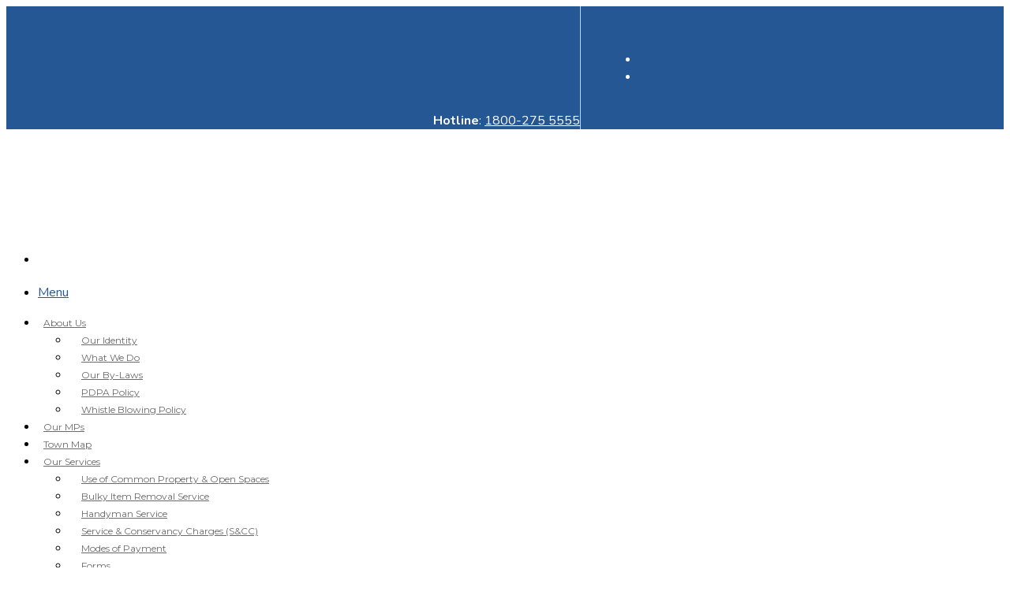

--- FILE ---
content_type: text/html; charset=UTF-8
request_url: https://wctc.org.sg/mps/court-blk-685a/
body_size: 25341
content:
<!doctype html>
<html class="no-js" lang="en-US" prefix="og: https://ogp.me/ns#">
<head>
	<meta charset="UTF-8">
	<meta name="viewport" content="width=device-width, initial-scale=1.0" />
	<meta http-equiv="X-UA-Compatible" content="IE=Edge">
	
<!-- Search Engine Optimization by Rank Math - https://rankmath.com/ -->
<title>Court - Blk 685A - West Coast-Jurong West Town Council</title>
<link data-rocket-preload as="style" href="https://fonts.googleapis.com/css?family=Open%20Sans%3A400%26amp%3Bsubset%3Dlatin%7CMontserrat%3A700%26amp%3Bsubset%3Dlatin%7CMontserrat%3A400%26amp%3Bsubset%3Dlatin&#038;display=swap" rel="preload">
<link href="https://fonts.googleapis.com/css?family=Open%20Sans%3A400%26amp%3Bsubset%3Dlatin%7CMontserrat%3A700%26amp%3Bsubset%3Dlatin%7CMontserrat%3A400%26amp%3Bsubset%3Dlatin&#038;display=swap" media="print" onload="this.media=&#039;all&#039;" rel="stylesheet">
<noscript><link rel="stylesheet" href="https://fonts.googleapis.com/css?family=Open%20Sans%3A400%26amp%3Bsubset%3Dlatin%7CMontserrat%3A700%26amp%3Bsubset%3Dlatin%7CMontserrat%3A400%26amp%3Bsubset%3Dlatin&#038;display=swap"></noscript>
<meta name="robots" content="index, follow, max-snippet:-1, max-video-preview:-1, max-image-preview:large"/>
<link rel="canonical" href="https://wctc.org.sg/mps/court-blk-685a/" />
<meta property="og:locale" content="en_US" />
<meta property="og:type" content="article" />
<meta property="og:title" content="Court - Blk 685A - West Coast-Jurong West Town Council" />
<meta property="og:url" content="https://wctc.org.sg/mps/court-blk-685a/" />
<meta property="og:site_name" content="West Coast-Jurong West Town Council" />
<meta property="og:updated_time" content="2023-02-01T10:17:49+08:00" />
<meta name="twitter:card" content="summary_large_image" />
<meta name="twitter:title" content="Court - Blk 685A - West Coast-Jurong West Town Council" />
<!-- /Rank Math WordPress SEO plugin -->

<link rel='dns-prefetch' href='//static.elfsight.com' />
<link rel='dns-prefetch' href='//fonts.googleapis.com' />
<link href='https://fonts.gstatic.com' crossorigin rel='preconnect' />
<link rel="alternate" type="application/rss+xml" title="West Coast-Jurong West Town Council &raquo; Feed" href="https://wctc.org.sg/feed/" />
<link rel="alternate" type="application/rss+xml" title="West Coast-Jurong West Town Council &raquo; Comments Feed" href="https://wctc.org.sg/comments/feed/" />
<link rel="alternate" type="application/rss+xml" title="West Coast-Jurong West Town Council &raquo; Court &#8211; Blk 685A Comments Feed" href="https://wctc.org.sg/mps/court-blk-685a/feed/" />
<link rel="alternate" title="oEmbed (JSON)" type="application/json+oembed" href="https://wctc.org.sg/wp-json/oembed/1.0/embed?url=https%3A%2F%2Fwctc.org.sg%2Fmps%2Fcourt-blk-685a%2F" />
<link rel="alternate" title="oEmbed (XML)" type="text/xml+oembed" href="https://wctc.org.sg/wp-json/oembed/1.0/embed?url=https%3A%2F%2Fwctc.org.sg%2Fmps%2Fcourt-blk-685a%2F&#038;format=xml" />
<style id='wp-img-auto-sizes-contain-inline-css' type='text/css'>
img:is([sizes=auto i],[sizes^="auto," i]){contain-intrinsic-size:3000px 1500px}
/*# sourceURL=wp-img-auto-sizes-contain-inline-css */
</style>
<link rel='stylesheet' id='premium-addons-css' href='https://wctc.org.sg/wp-content/plugins/premium-addons-for-elementor/assets/frontend/min-css/premium-addons.min.css?ver=4.11.53' type='text/css' media='all' />
<link data-minify="1" rel='stylesheet' id='charitable-elementor-editor-css' href='https://wctc.org.sg/wp-content/cache/min/1/wp-content/plugins/charitable/assets/css/elementor/charitable-elementor-editor.css?ver=1764785380' type='text/css' media='all' />
<style id='wp-emoji-styles-inline-css' type='text/css'>

	img.wp-smiley, img.emoji {
		display: inline !important;
		border: none !important;
		box-shadow: none !important;
		height: 1em !important;
		width: 1em !important;
		margin: 0 0.07em !important;
		vertical-align: -0.1em !important;
		background: none !important;
		padding: 0 !important;
	}
/*# sourceURL=wp-emoji-styles-inline-css */
</style>
<link rel='stylesheet' id='wp-block-library-css' href='https://wctc.org.sg/wp-includes/css/dist/block-library/style.min.css?ver=6.9' type='text/css' media='all' />
<style id='global-styles-inline-css' type='text/css'>
:root{--wp--preset--aspect-ratio--square: 1;--wp--preset--aspect-ratio--4-3: 4/3;--wp--preset--aspect-ratio--3-4: 3/4;--wp--preset--aspect-ratio--3-2: 3/2;--wp--preset--aspect-ratio--2-3: 2/3;--wp--preset--aspect-ratio--16-9: 16/9;--wp--preset--aspect-ratio--9-16: 9/16;--wp--preset--color--black: #000000;--wp--preset--color--cyan-bluish-gray: #abb8c3;--wp--preset--color--white: #ffffff;--wp--preset--color--pale-pink: #f78da7;--wp--preset--color--vivid-red: #cf2e2e;--wp--preset--color--luminous-vivid-orange: #ff6900;--wp--preset--color--luminous-vivid-amber: #fcb900;--wp--preset--color--light-green-cyan: #7bdcb5;--wp--preset--color--vivid-green-cyan: #00d084;--wp--preset--color--pale-cyan-blue: #8ed1fc;--wp--preset--color--vivid-cyan-blue: #0693e3;--wp--preset--color--vivid-purple: #9b51e0;--wp--preset--color--primary: rgba(68,177,217,1);--wp--preset--color--secondary: rgba(46,46,46,1);--wp--preset--gradient--vivid-cyan-blue-to-vivid-purple: linear-gradient(135deg,rgb(6,147,227) 0%,rgb(155,81,224) 100%);--wp--preset--gradient--light-green-cyan-to-vivid-green-cyan: linear-gradient(135deg,rgb(122,220,180) 0%,rgb(0,208,130) 100%);--wp--preset--gradient--luminous-vivid-amber-to-luminous-vivid-orange: linear-gradient(135deg,rgb(252,185,0) 0%,rgb(255,105,0) 100%);--wp--preset--gradient--luminous-vivid-orange-to-vivid-red: linear-gradient(135deg,rgb(255,105,0) 0%,rgb(207,46,46) 100%);--wp--preset--gradient--very-light-gray-to-cyan-bluish-gray: linear-gradient(135deg,rgb(238,238,238) 0%,rgb(169,184,195) 100%);--wp--preset--gradient--cool-to-warm-spectrum: linear-gradient(135deg,rgb(74,234,220) 0%,rgb(151,120,209) 20%,rgb(207,42,186) 40%,rgb(238,44,130) 60%,rgb(251,105,98) 80%,rgb(254,248,76) 100%);--wp--preset--gradient--blush-light-purple: linear-gradient(135deg,rgb(255,206,236) 0%,rgb(152,150,240) 100%);--wp--preset--gradient--blush-bordeaux: linear-gradient(135deg,rgb(254,205,165) 0%,rgb(254,45,45) 50%,rgb(107,0,62) 100%);--wp--preset--gradient--luminous-dusk: linear-gradient(135deg,rgb(255,203,112) 0%,rgb(199,81,192) 50%,rgb(65,88,208) 100%);--wp--preset--gradient--pale-ocean: linear-gradient(135deg,rgb(255,245,203) 0%,rgb(182,227,212) 50%,rgb(51,167,181) 100%);--wp--preset--gradient--electric-grass: linear-gradient(135deg,rgb(202,248,128) 0%,rgb(113,206,126) 100%);--wp--preset--gradient--midnight: linear-gradient(135deg,rgb(2,3,129) 0%,rgb(40,116,252) 100%);--wp--preset--font-size--small: 14px;--wp--preset--font-size--medium: 20px;--wp--preset--font-size--large: 28px;--wp--preset--font-size--x-large: 42px;--wp--preset--font-size--regular: 16px;--wp--preset--spacing--20: 0.44rem;--wp--preset--spacing--30: 0.67rem;--wp--preset--spacing--40: 1rem;--wp--preset--spacing--50: 1.5rem;--wp--preset--spacing--60: 2.25rem;--wp--preset--spacing--70: 3.38rem;--wp--preset--spacing--80: 5.06rem;--wp--preset--shadow--natural: 6px 6px 9px rgba(0, 0, 0, 0.2);--wp--preset--shadow--deep: 12px 12px 50px rgba(0, 0, 0, 0.4);--wp--preset--shadow--sharp: 6px 6px 0px rgba(0, 0, 0, 0.2);--wp--preset--shadow--outlined: 6px 6px 0px -3px rgb(255, 255, 255), 6px 6px rgb(0, 0, 0);--wp--preset--shadow--crisp: 6px 6px 0px rgb(0, 0, 0);}:where(.is-layout-flex){gap: 0.5em;}:where(.is-layout-grid){gap: 0.5em;}body .is-layout-flex{display: flex;}.is-layout-flex{flex-wrap: wrap;align-items: center;}.is-layout-flex > :is(*, div){margin: 0;}body .is-layout-grid{display: grid;}.is-layout-grid > :is(*, div){margin: 0;}:where(.wp-block-columns.is-layout-flex){gap: 2em;}:where(.wp-block-columns.is-layout-grid){gap: 2em;}:where(.wp-block-post-template.is-layout-flex){gap: 1.25em;}:where(.wp-block-post-template.is-layout-grid){gap: 1.25em;}.has-black-color{color: var(--wp--preset--color--black) !important;}.has-cyan-bluish-gray-color{color: var(--wp--preset--color--cyan-bluish-gray) !important;}.has-white-color{color: var(--wp--preset--color--white) !important;}.has-pale-pink-color{color: var(--wp--preset--color--pale-pink) !important;}.has-vivid-red-color{color: var(--wp--preset--color--vivid-red) !important;}.has-luminous-vivid-orange-color{color: var(--wp--preset--color--luminous-vivid-orange) !important;}.has-luminous-vivid-amber-color{color: var(--wp--preset--color--luminous-vivid-amber) !important;}.has-light-green-cyan-color{color: var(--wp--preset--color--light-green-cyan) !important;}.has-vivid-green-cyan-color{color: var(--wp--preset--color--vivid-green-cyan) !important;}.has-pale-cyan-blue-color{color: var(--wp--preset--color--pale-cyan-blue) !important;}.has-vivid-cyan-blue-color{color: var(--wp--preset--color--vivid-cyan-blue) !important;}.has-vivid-purple-color{color: var(--wp--preset--color--vivid-purple) !important;}.has-black-background-color{background-color: var(--wp--preset--color--black) !important;}.has-cyan-bluish-gray-background-color{background-color: var(--wp--preset--color--cyan-bluish-gray) !important;}.has-white-background-color{background-color: var(--wp--preset--color--white) !important;}.has-pale-pink-background-color{background-color: var(--wp--preset--color--pale-pink) !important;}.has-vivid-red-background-color{background-color: var(--wp--preset--color--vivid-red) !important;}.has-luminous-vivid-orange-background-color{background-color: var(--wp--preset--color--luminous-vivid-orange) !important;}.has-luminous-vivid-amber-background-color{background-color: var(--wp--preset--color--luminous-vivid-amber) !important;}.has-light-green-cyan-background-color{background-color: var(--wp--preset--color--light-green-cyan) !important;}.has-vivid-green-cyan-background-color{background-color: var(--wp--preset--color--vivid-green-cyan) !important;}.has-pale-cyan-blue-background-color{background-color: var(--wp--preset--color--pale-cyan-blue) !important;}.has-vivid-cyan-blue-background-color{background-color: var(--wp--preset--color--vivid-cyan-blue) !important;}.has-vivid-purple-background-color{background-color: var(--wp--preset--color--vivid-purple) !important;}.has-black-border-color{border-color: var(--wp--preset--color--black) !important;}.has-cyan-bluish-gray-border-color{border-color: var(--wp--preset--color--cyan-bluish-gray) !important;}.has-white-border-color{border-color: var(--wp--preset--color--white) !important;}.has-pale-pink-border-color{border-color: var(--wp--preset--color--pale-pink) !important;}.has-vivid-red-border-color{border-color: var(--wp--preset--color--vivid-red) !important;}.has-luminous-vivid-orange-border-color{border-color: var(--wp--preset--color--luminous-vivid-orange) !important;}.has-luminous-vivid-amber-border-color{border-color: var(--wp--preset--color--luminous-vivid-amber) !important;}.has-light-green-cyan-border-color{border-color: var(--wp--preset--color--light-green-cyan) !important;}.has-vivid-green-cyan-border-color{border-color: var(--wp--preset--color--vivid-green-cyan) !important;}.has-pale-cyan-blue-border-color{border-color: var(--wp--preset--color--pale-cyan-blue) !important;}.has-vivid-cyan-blue-border-color{border-color: var(--wp--preset--color--vivid-cyan-blue) !important;}.has-vivid-purple-border-color{border-color: var(--wp--preset--color--vivid-purple) !important;}.has-vivid-cyan-blue-to-vivid-purple-gradient-background{background: var(--wp--preset--gradient--vivid-cyan-blue-to-vivid-purple) !important;}.has-light-green-cyan-to-vivid-green-cyan-gradient-background{background: var(--wp--preset--gradient--light-green-cyan-to-vivid-green-cyan) !important;}.has-luminous-vivid-amber-to-luminous-vivid-orange-gradient-background{background: var(--wp--preset--gradient--luminous-vivid-amber-to-luminous-vivid-orange) !important;}.has-luminous-vivid-orange-to-vivid-red-gradient-background{background: var(--wp--preset--gradient--luminous-vivid-orange-to-vivid-red) !important;}.has-very-light-gray-to-cyan-bluish-gray-gradient-background{background: var(--wp--preset--gradient--very-light-gray-to-cyan-bluish-gray) !important;}.has-cool-to-warm-spectrum-gradient-background{background: var(--wp--preset--gradient--cool-to-warm-spectrum) !important;}.has-blush-light-purple-gradient-background{background: var(--wp--preset--gradient--blush-light-purple) !important;}.has-blush-bordeaux-gradient-background{background: var(--wp--preset--gradient--blush-bordeaux) !important;}.has-luminous-dusk-gradient-background{background: var(--wp--preset--gradient--luminous-dusk) !important;}.has-pale-ocean-gradient-background{background: var(--wp--preset--gradient--pale-ocean) !important;}.has-electric-grass-gradient-background{background: var(--wp--preset--gradient--electric-grass) !important;}.has-midnight-gradient-background{background: var(--wp--preset--gradient--midnight) !important;}.has-small-font-size{font-size: var(--wp--preset--font-size--small) !important;}.has-medium-font-size{font-size: var(--wp--preset--font-size--medium) !important;}.has-large-font-size{font-size: var(--wp--preset--font-size--large) !important;}.has-x-large-font-size{font-size: var(--wp--preset--font-size--x-large) !important;}
/*# sourceURL=global-styles-inline-css */
</style>

<style id='classic-theme-styles-inline-css' type='text/css'>
/*! This file is auto-generated */
.wp-block-button__link{color:#fff;background-color:#32373c;border-radius:9999px;box-shadow:none;text-decoration:none;padding:calc(.667em + 2px) calc(1.333em + 2px);font-size:1.125em}.wp-block-file__button{background:#32373c;color:#fff;text-decoration:none}
/*# sourceURL=/wp-includes/css/classic-themes.min.css */
</style>
<link rel='stylesheet' id='wp-components-css' href='https://wctc.org.sg/wp-includes/css/dist/components/style.min.css?ver=6.9' type='text/css' media='all' />
<link rel='stylesheet' id='wp-preferences-css' href='https://wctc.org.sg/wp-includes/css/dist/preferences/style.min.css?ver=6.9' type='text/css' media='all' />
<link rel='stylesheet' id='wp-block-editor-css' href='https://wctc.org.sg/wp-includes/css/dist/block-editor/style.min.css?ver=6.9' type='text/css' media='all' />
<link data-minify="1" rel='stylesheet' id='popup-maker-block-library-style-css' href='https://wctc.org.sg/wp-content/cache/min/1/wp-content/plugins/popup-maker/dist/packages/block-library-style.css?ver=1764785380' type='text/css' media='all' />
<link data-minify="1" rel='stylesheet' id='elfsight-iconfont-css' href='https://wctc.org.sg/wp-content/cache/min/1/wp-content/plugins/elfsight-addons-for-elementor/iconfont/style.css?ver=1764785380' type='text/css' media='all' />
<link data-minify="1" rel='stylesheet' id='image-hover-effects-css-css' href='https://wctc.org.sg/wp-content/cache/min/1/wp-content/plugins/mega-addons-for-visual-composer/css/ihover.css?ver=1764785380' type='text/css' media='all' />
<link data-minify="1" rel='stylesheet' id='style-css-css' href='https://wctc.org.sg/wp-content/cache/min/1/wp-content/plugins/mega-addons-for-visual-composer/css/style.css?ver=1764785380' type='text/css' media='all' />
<link data-minify="1" rel='stylesheet' id='font-awesome-latest-css' href='https://wctc.org.sg/wp-content/cache/min/1/wp-content/plugins/mega-addons-for-visual-composer/css/font-awesome/css/all.css?ver=1764785381' type='text/css' media='all' />
<link rel='stylesheet' id='wpml-legacy-dropdown-0-css' href='https://wctc.org.sg/wp-content/plugins/sitepress-multilingual-cms/templates/language-switchers/legacy-dropdown/style.min.css?ver=1' type='text/css' media='all' />
<style id='wpml-legacy-dropdown-0-inline-css' type='text/css'>
.wpml-ls-statics-shortcode_actions, .wpml-ls-statics-shortcode_actions .wpml-ls-sub-menu, .wpml-ls-statics-shortcode_actions a {border-color:#cdcdcd;}.wpml-ls-statics-shortcode_actions a, .wpml-ls-statics-shortcode_actions .wpml-ls-sub-menu a, .wpml-ls-statics-shortcode_actions .wpml-ls-sub-menu a:link, .wpml-ls-statics-shortcode_actions li:not(.wpml-ls-current-language) .wpml-ls-link, .wpml-ls-statics-shortcode_actions li:not(.wpml-ls-current-language) .wpml-ls-link:link {color:#444444;background-color:#ffffff;}.wpml-ls-statics-shortcode_actions a, .wpml-ls-statics-shortcode_actions .wpml-ls-sub-menu a:hover,.wpml-ls-statics-shortcode_actions .wpml-ls-sub-menu a:focus, .wpml-ls-statics-shortcode_actions .wpml-ls-sub-menu a:link:hover, .wpml-ls-statics-shortcode_actions .wpml-ls-sub-menu a:link:focus {color:#000000;background-color:#eeeeee;}.wpml-ls-statics-shortcode_actions .wpml-ls-current-language > a {color:#444444;background-color:#ffffff;}.wpml-ls-statics-shortcode_actions .wpml-ls-current-language:hover>a, .wpml-ls-statics-shortcode_actions .wpml-ls-current-language>a:focus {color:#000000;background-color:#eeeeee;}
/*# sourceURL=wpml-legacy-dropdown-0-inline-css */
</style>
<link rel='stylesheet' id='wpml-legacy-horizontal-list-0-css' href='https://wctc.org.sg/wp-content/plugins/sitepress-multilingual-cms/templates/language-switchers/legacy-list-horizontal/style.min.css?ver=1' type='text/css' media='all' />
<style id='wpml-legacy-horizontal-list-0-inline-css' type='text/css'>
.wpml-ls-statics-footer, .wpml-ls-statics-footer .wpml-ls-sub-menu, .wpml-ls-statics-footer a {border-color:#cdcdcd;}.wpml-ls-statics-footer a, .wpml-ls-statics-footer .wpml-ls-sub-menu a, .wpml-ls-statics-footer .wpml-ls-sub-menu a:link, .wpml-ls-statics-footer li:not(.wpml-ls-current-language) .wpml-ls-link, .wpml-ls-statics-footer li:not(.wpml-ls-current-language) .wpml-ls-link:link {color:#444444;background-color:#ffffff;}.wpml-ls-statics-footer a, .wpml-ls-statics-footer .wpml-ls-sub-menu a:hover,.wpml-ls-statics-footer .wpml-ls-sub-menu a:focus, .wpml-ls-statics-footer .wpml-ls-sub-menu a:link:hover, .wpml-ls-statics-footer .wpml-ls-sub-menu a:link:focus {color:#000000;background-color:#eeeeee;}.wpml-ls-statics-footer .wpml-ls-current-language > a {color:#444444;background-color:#ffffff;}.wpml-ls-statics-footer .wpml-ls-current-language:hover>a, .wpml-ls-statics-footer .wpml-ls-current-language>a:focus {color:#000000;background-color:#eeeeee;}
/*# sourceURL=wpml-legacy-horizontal-list-0-inline-css */
</style>
<link rel='stylesheet' id='charitable-styles-css' href='https://wctc.org.sg/wp-content/plugins/charitable/assets/css/charitable.min.css?ver=1.8.8.5' type='text/css' media='all' />
<link data-minify="1" rel='stylesheet' id='dashicons-css' href='https://wctc.org.sg/wp-content/cache/min/1/wp-includes/css/dashicons.min.css?ver=1764785381' type='text/css' media='all' />



<link data-minify="1" rel='stylesheet' id='Owl-carousel-css' href='https://wctc.org.sg/wp-content/cache/min/1/wp-content/themes/nonprofit/css/owl.carousel.css?ver=1764785381' type='text/css' media='all' />
<link data-minify="1" rel='stylesheet' id='Owl-carousel-theme-css' href='https://wctc.org.sg/wp-content/cache/min/1/wp-content/themes/nonprofit/css/owl.theme.css?ver=1764785381' type='text/css' media='all' />
<link data-minify="1" rel='stylesheet' id='nonprofit_animation-css' href='https://wctc.org.sg/wp-content/cache/min/1/wp-content/themes/nonprofit/css/animate.css?ver=1764785381' type='text/css' media='all' />
<link rel='stylesheet' id='lightbox-css' href='https://wctc.org.sg/wp-content/themes/nonprofit/css/lightbox.min.css?ver=6.9' type='text/css' media='all' />
<link data-minify="1" rel='stylesheet' id='font-awesome-css' href='https://wctc.org.sg/wp-content/cache/min/1/wp-content/plugins/elementor/assets/lib/font-awesome/css/font-awesome.min.css?ver=1764785381' type='text/css' media='all' />
<link data-minify="1" rel='stylesheet' id='ionicons-css' href='https://wctc.org.sg/wp-content/cache/min/1/wp-content/themes/nonprofit/css/ionicons.min.css?ver=1764785381' type='text/css' media='all' />
<link data-minify="1" rel='stylesheet' id='mediaelementplayer-css' href='https://wctc.org.sg/wp-content/cache/min/1/wp-content/themes/nonprofit/css/mediaelementplayer.css?ver=1764785381' type='text/css' media='all' />
<link data-minify="1" rel='stylesheet' id='nonprofit_style-css' href='https://wctc.org.sg/wp-content/cache/min/1/wp-content/themes/nonprofit/css/app.css?ver=1764785381' type='text/css' media='all' />
<link rel='stylesheet' id='custom-style-css' href='https://wctc.org.sg/wp-content/themes/nonprofit/style.css?ver=6.9' type='text/css' media='all' />
<style id='custom-style-inline-css' type='text/css'>

			.single-post .wd-title-bar, .archive .wd-title-bar, .blog .wd-title-bar  {
				background:url(http://wctc.org.sg/wp-content/uploads/2022/09/mp-header.jpg) no-repeat rgba(37,87,149,1) center center;
				background-size:cover;
			}
		body, body p {
    	font-family :'Open Sans';
    	font-weight :400;
    }body p {
    	font-size :15px;
    }h1, h2, h3, h4, h5, h6, .menu-list a, .bbp-topic-permalink  {
    	font-family :'Montserrat';
    	font-weight :700;
    }.wd-header .top-bar-section ul li > a {
			font-family : 'Montserrat';
			font-weight : 400;
		}.wd-header .top-bar-section ul li > a {
				text-transform : none;
			}h1, h2, h3, h4, h5, h6, .menu-list a {
				text-transform : none;
			}body ,body p {
				text-transform : none;
			}
		.wd-header.wd-header-1 .top-bar-section ul li > a, 
		.top-bar-section .dropdown li.title h5 a,
		.show-search-btn span, .show-cart-btn span.ion-bag,
		.top-bar-section .has-dropdown > a:after ,
		.wd-menu-nav.sticky.fixed {
			color : rgba(106,106,106,1);
		}
		@media screen and (max-width: 782px) {
		    .top-bar-section .sub-menu{
		        background-color: #fff;
		    }
		    
		}
		
		
		.wd-header.wd-header-1 .top-bar-section ul li > a, 
		.show-search-btn span, .show-cart-btn span,
		.top-bar-section .has-dropdown > a:after ,
		.wd-menu-nav.sticky.fixed {
			color : ;
		}.top-bar-section .has-dropdown > a:after {
			border-color: rgba(106,106,106,1) transparent transparent;
		}
				.wd-header.wd-header-6 .wd-header-toggle {
					background : rgba(0,0,0,1);
				}
				#nav-icon2 span, #nav-icon2.open:hover span {
					background : rgba(255,255,255,1);
				}
		
	        button, .button,
					.primary-color,#filters li:hover,#filters li:first-child, #filters li:focus, #filters li:active,
					.wd-section-blog-services.style-3 .wd-blog-post h4:after,
					.box-icon img, .box-icon i,

					.wd-latest-news .wd-image-date span strong,
					.wd-latest-news .wd-title-element:after,
					.wd-section-blog.style2 h4:after,
					.accordion .accordion-navigation > a, .accordion dd > a,
					.blog-page .post-left .month,
					.searchform #searchsubmit,.blog-page .quote-format blockquote,
					.wd-progress-bar-container ul.wd-progress-bar li .progress .meter,
					.team-member-slider .owl-dots .owl-dot.active span, .team-member-slider .owl-theme .owl-dots .owl-dot:hover span, .team-member-carousel .owl-dots .owl-dot.active span, .team-member-carousel .owl-theme .owl-dots .owl-dot:hover span,
					.pricing-table.featured .button,
					.pricing-table .cta-button .button:hover, .pricing-table .cta-button .button:focus,
					.wd-footer .tagcloud a:hover,
					.wd-portfolio-carousel .wd-portfolio-carousel-item-text .portfolio-title:before,
					ul.sub-menu.dropdown:after, .show-cart-btn span.min-cart-count,
					.vc_tta-tabs .vc_tta-tabs-container ul.vc_tta-tabs-list .vc_tta-tab.vc_active,
					.vc_tta.vc_general.vc_tta-accordion .vc_tta-panel.vc_active .vc_tta-panel-title
					{
						background:rgba(37,87,149,1);
					}
	
	.wd-menu-nav.sticky.fixed .top-bar-section ul li > a, 
	.wd-menu-nav.sticky.fixed .show-search-btn span, 
	.wd-menu-nav.sticky.fixed .show-cart-btn span,
	.wd-menu-nav.sticky.fixed .top-bar-section .has-dropdown > a:after {
			color : #555;
		}.wd-menu-nav.sticky.fixed .top-bar-section .has-dropdown > a:after {
		border-color: rgba(5,5,5,1) transparent transparent;
	}
	.vc_tta-tabs .vc_tta-tabs-container ul.vc_tta-tabs-list .vc_tta-tab.vc_active:after,
	.woocommerce-info {
		border-color : rgba(37,87,149,1) transparent transparent;
	}
	.wd_pagination ul.page-numbers li span.current,
	.wd_pagination ul.page-numbers li a:hover, .wd_pagination .next-link a:hover, .wd_pagination .prev-link a:hover,
	.vc_tta.vc_general.vc_tta-accordion .vc_tta-panel.vc_active .vc_tta-panel-title 
	 {
		border-color : rgba(37,87,149,1);
	}
	.vc_tta-tabs .vc_tta-tabs-container ul.vc_tta-tabs-list .vc_tta-tab.vc_active {
		border-color : rgba(37,87,149,1) transparent transparent;
	}
	.wd-header, .single-product .wd-header {
		background-color: rgba(255,255,255,1)
	}
	.wd-menu-nav.sticky.fixed {
		background-color: rgba(255,255,255,1)
	}
		.wd-top-bar {
			background-color: rgba(37,87,149,1)
		}
		.wd-top-bar, .wd-top-bar i {
			color: rgba(255,255,255,1)
		}
	
	
    .wd-top-bar .button.alert{
      background: #CF2A0E
    }
    .wd-top-bar .button.success{
      background: #CF2A0E
    }

    
			a,
			h1 span, h2 span, h3 span, h4 span, h5 span, h6 span,
			.wd-progress-bar-container ul.wd-progress-bar li .value,
			.blog-page .read-more-link,
			#wp-calendar a,.wd-testimonail blockquote cite,
			.list-icon li:before, .wd-menu-nav .nonprofit_mega-menu > .sub-menu.dropdown > li > .sub-menu.dropdown a:hover,
			.pricing-table .title,
			.pricing-table li.bullet-item i,
			.top-bar-section ul li:hover:not(.has-form) > a,
			.top-bar-section .dropdown li:hover:not(.has-form):not(.active) > a:not(.button),
			.wd-header-1 .wd-top-bar a:hover i,
			wd-flow-us li a:hover,
			.wd-footer .block ul li a:hover, .result h2.post-title a:hover, .pricing-table .title,
			.vc_tta.vc_general.vc_tta-accordion .vc_tta-panel .vc_tta-panel-title a, 
			.vc_tta.vc_general.vc_tta-accordion .vc_tta-panel .vc_tta-panel-title a span,
			.wd_pagination ul.page-numbers li span.current,
			.woocommerce-info::before
			{
				color:rgba(37,87,149,1);
			}

	
		.team-member-social-medias a:hover,
		.wd-flow-us a:hover
		{
			color:rgba(37,87,149,1) !important;
		}
		.hvr-underline-from-center:before,
		.hvr-outline-in:before
			{
				border-color:rgba(32,152,209,1);
			}
	
		.wd-footer , .wd-footer-1, .wd-footer-2 {
			background : url(http://wctc.org.sg/wp-content/uploads/2021/12/footer-new.png)rgba(42,43,42,1);
			background-size : cover;
		}
	
/*# sourceURL=custom-style-inline-css */
</style>
<link data-minify="1" rel='stylesheet' id='js_composer_front-css' href='https://wctc.org.sg/wp-content/cache/min/1/wp-content/plugins/js_composer/assets/css/js_composer.min.css?ver=1764785426' type='text/css' media='all' />
<link data-minify="1" rel='stylesheet' id='popup-maker-site-css' href='https://wctc.org.sg/wp-content/cache/min/1/wp-content/uploads/pum/pum-site-styles.css?ver=1764785426' type='text/css' media='all' />
<script type="text/javascript" id="wpml-cookie-js-extra">
/* <![CDATA[ */
var wpml_cookies = {"wp-wpml_current_language":{"value":"en","expires":1,"path":"/"}};
var wpml_cookies = {"wp-wpml_current_language":{"value":"en","expires":1,"path":"/"}};
//# sourceURL=wpml-cookie-js-extra
/* ]]> */
</script>
<script data-minify="1" type="text/javascript" src="https://wctc.org.sg/wp-content/cache/min/1/wp-content/plugins/sitepress-multilingual-cms/res/js/cookies/language-cookie.js?ver=1755580054" id="wpml-cookie-js" defer="defer" data-wp-strategy="defer"></script>
<script type="text/javascript" src="https://wctc.org.sg/wp-content/plugins/charitable/assets/js/libraries/js-cookie.min.js?ver=2.1.4" id="js-cookie-js"></script>
<script type="text/javascript" id="charitable-sessions-js-extra">
/* <![CDATA[ */
var CHARITABLE_SESSION = {"ajaxurl":"https://wctc.org.sg/wp-admin/admin-ajax.php","id":"","cookie_name":"charitable_session","expiration":"86400","expiration_variant":"82800","secure":"","cookie_path":"/","cookie_domain":"","generated_id":"baae6e11e333fcf912dd5cd0d1e3ff5f","disable_cookie":""};
//# sourceURL=charitable-sessions-js-extra
/* ]]> */
</script>
<script type="text/javascript" src="https://wctc.org.sg/wp-content/plugins/charitable/assets/js/charitable-session.min.js?ver=1.8.8.5" id="charitable-sessions-js"></script>
<script type="text/javascript" src="https://wctc.org.sg/wp-includes/js/jquery/jquery.min.js?ver=3.7.1" id="jquery-core-js"></script>
<script type="text/javascript" src="https://wctc.org.sg/wp-includes/js/jquery/jquery-migrate.min.js?ver=3.4.1" id="jquery-migrate-js"></script>
<script type="text/javascript" src="https://wctc.org.sg/wp-content/plugins/sticky-menu-or-anything-on-scroll/assets/js/jq-sticky-anything.min.js?ver=2.1.1" id="stickyAnythingLib-js"></script>
<script type="text/javascript" src="https://wctc.org.sg/wp-content/plugins/sitepress-multilingual-cms/templates/language-switchers/legacy-dropdown/script.min.js?ver=1" id="wpml-legacy-dropdown-0-js"></script>
<script></script><link rel="https://api.w.org/" href="https://wctc.org.sg/wp-json/" /><link rel="EditURI" type="application/rsd+xml" title="RSD" href="https://wctc.org.sg/xmlrpc.php?rsd" />
<meta name="generator" content="WordPress 6.9" />
<link rel='shortlink' href='https://wctc.org.sg/?p=4754' />
<meta name="generator" content="WPML ver:4.6.9 stt:59,1,62,51;" />
<style id="charitable-highlight-colour-styles">.campaign-raised .amount,.campaign-figures .amount,.donors-count,.time-left,.charitable-form-field a:not(.button),.charitable-form-fields .charitable-fieldset a:not(.button),.charitable-notice,.charitable-notice .errors a {color:;}#charitable-donation-form .charitable-notice {border-color:;}.campaign-progress-bar .bar,.donate-button,.charitable-donation-form .donation-amount.selected,.charitable-donation-amount-form .donation-amount.selected { background-color:#f89d35; }.charitable-donation-form .donation-amount.selected,.charitable-donation-amount-form .donation-amount.selected,.charitable-notice,.charitable-drag-drop-images li:hover a.remove-image,.supports-drag-drop .charitable-drag-drop-dropzone.drag-over { border-color:#f89d35; }</style><meta name="generator" content="Elementor 3.33.2; features: additional_custom_breakpoints; settings: css_print_method-external, google_font-enabled, font_display-auto">
			<style>
				.e-con.e-parent:nth-of-type(n+4):not(.e-lazyloaded):not(.e-no-lazyload),
				.e-con.e-parent:nth-of-type(n+4):not(.e-lazyloaded):not(.e-no-lazyload) * {
					background-image: none !important;
				}
				@media screen and (max-height: 1024px) {
					.e-con.e-parent:nth-of-type(n+3):not(.e-lazyloaded):not(.e-no-lazyload),
					.e-con.e-parent:nth-of-type(n+3):not(.e-lazyloaded):not(.e-no-lazyload) * {
						background-image: none !important;
					}
				}
				@media screen and (max-height: 640px) {
					.e-con.e-parent:nth-of-type(n+2):not(.e-lazyloaded):not(.e-no-lazyload),
					.e-con.e-parent:nth-of-type(n+2):not(.e-lazyloaded):not(.e-no-lazyload) * {
						background-image: none !important;
					}
				}
			</style>
			<meta name="generator" content="Powered by WPBakery Page Builder - drag and drop page builder for WordPress."/>
<meta name="generator" content="Powered by Slider Revolution 6.7.35 - responsive, Mobile-Friendly Slider Plugin for WordPress with comfortable drag and drop interface." />
<script data-minify="1" src="https://wctc.org.sg/wp-content/cache/min/1/p/platform.js?ver=1755580054" defer></script>

<!-- Google tag (gtag.js) -->
<script async src="https://www.googletagmanager.com/gtag/js?id=G-KPTR7MTRX7"></script>
<script>
  window.dataLayer = window.dataLayer || [];
  function gtag(){dataLayer.push(arguments);}
  gtag('js', new Date());
  gtag('config', 'G-KPTR7MTRX7');
</script><link rel="icon" href="https://wctc.org.sg/wp-content/uploads/2022/08/logo-fav-1.png" sizes="32x32" />
<link rel="icon" href="https://wctc.org.sg/wp-content/uploads/2022/08/logo-fav-1.png" sizes="192x192" />
<link rel="apple-touch-icon" href="https://wctc.org.sg/wp-content/uploads/2022/08/logo-fav-1.png" />
<meta name="msapplication-TileImage" content="https://wctc.org.sg/wp-content/uploads/2022/08/logo-fav-1.png" />
<script>function setREVStartSize(e){
			//window.requestAnimationFrame(function() {
				window.RSIW = window.RSIW===undefined ? window.innerWidth : window.RSIW;
				window.RSIH = window.RSIH===undefined ? window.innerHeight : window.RSIH;
				try {
					var pw = document.getElementById(e.c).parentNode.offsetWidth,
						newh;
					pw = pw===0 || isNaN(pw) || (e.l=="fullwidth" || e.layout=="fullwidth") ? window.RSIW : pw;
					e.tabw = e.tabw===undefined ? 0 : parseInt(e.tabw);
					e.thumbw = e.thumbw===undefined ? 0 : parseInt(e.thumbw);
					e.tabh = e.tabh===undefined ? 0 : parseInt(e.tabh);
					e.thumbh = e.thumbh===undefined ? 0 : parseInt(e.thumbh);
					e.tabhide = e.tabhide===undefined ? 0 : parseInt(e.tabhide);
					e.thumbhide = e.thumbhide===undefined ? 0 : parseInt(e.thumbhide);
					e.mh = e.mh===undefined || e.mh=="" || e.mh==="auto" ? 0 : parseInt(e.mh,0);
					if(e.layout==="fullscreen" || e.l==="fullscreen")
						newh = Math.max(e.mh,window.RSIH);
					else{
						e.gw = Array.isArray(e.gw) ? e.gw : [e.gw];
						for (var i in e.rl) if (e.gw[i]===undefined || e.gw[i]===0) e.gw[i] = e.gw[i-1];
						e.gh = e.el===undefined || e.el==="" || (Array.isArray(e.el) && e.el.length==0)? e.gh : e.el;
						e.gh = Array.isArray(e.gh) ? e.gh : [e.gh];
						for (var i in e.rl) if (e.gh[i]===undefined || e.gh[i]===0) e.gh[i] = e.gh[i-1];
											
						var nl = new Array(e.rl.length),
							ix = 0,
							sl;
						e.tabw = e.tabhide>=pw ? 0 : e.tabw;
						e.thumbw = e.thumbhide>=pw ? 0 : e.thumbw;
						e.tabh = e.tabhide>=pw ? 0 : e.tabh;
						e.thumbh = e.thumbhide>=pw ? 0 : e.thumbh;
						for (var i in e.rl) nl[i] = e.rl[i]<window.RSIW ? 0 : e.rl[i];
						sl = nl[0];
						for (var i in nl) if (sl>nl[i] && nl[i]>0) { sl = nl[i]; ix=i;}
						var m = pw>(e.gw[ix]+e.tabw+e.thumbw) ? 1 : (pw-(e.tabw+e.thumbw)) / (e.gw[ix]);
						newh =  (e.gh[ix] * m) + (e.tabh + e.thumbh);
					}
					var el = document.getElementById(e.c);
					if (el!==null && el) el.style.height = newh+"px";
					el = document.getElementById(e.c+"_wrapper");
					if (el!==null && el) {
						el.style.height = newh+"px";
						el.style.display = "block";
					}
				} catch(e){
					console.log("Failure at Presize of Slider:" + e)
				}
			//});
		  };</script>
		<style type="text/css" id="wp-custom-css">
			@import url('https://fonts.googleapis.com/css2?family=Nunito:wght@300;400;700&display=swap');

body, p {
	font-family: 'Nunito', sans-serif;
}

.wpml-ls-statics-footer {
    display: none;
}

/* ------ HEADER -------- */
span.custom-top-b-t img {
    height: auto;
    max-width: 45px;
}

.wd-top-bar .left {
    width: 100%;
    text-align: center;
}

.wd-logo {
    position: relative;
    top: -10px;
	max-width: 180px;
}

ul#menu-primary-menu a {
    font-size: 12px !important;
    padding-left: 7px;
}

ul.sub-menu a {
    padding-left: 15px !important;
}

.sticky.fixed .wd-logo {
    position: relative;
    top: 0;
}

.sticky.fixed .wd-logo img {
    max-width: 105px;
    padding-bottom: 0 !important;
}

.wd-menu-nav.sticky.fixed {
    padding: 10px 5px;
}

table.tb-committee td {
    padding: 5px 15px;
    border: 1px solid #e1e1e9;
}

table.tb-committee {
    width: 100%;
    max-width: 480px;
    margin: 0 auto;
    border-collapse: collapse;
}

.pum-container, .pum-theme-lightbox .pum-container {

    border: none;
    box-shadow: 0px 0px 30px 0px rgb(78 78 78);
}

.premium-blog-post-container {
    box-shadow: #c3c3c3 0 5px 10px;
}

main ul, main ol {
    font-size: 15px;
	margin-top: 13px;
	    margin-left: -35px;
}

main ul li, main ol li {
  margin-bottom: 25px !important;
	font-size: 14px;
	margin-left: 55px;
}

.premium-blog-post-container.premium-blog-skin-classic {
    background: #f4f4f4 !important;
}

/* ------ SUB PAGE -------- */
.mp-page .wd-title-bar {
    display: none;
}

.mp-page .header-bg {
	background-position: center center !important;
	background-repeat: no-repeat !important;
	background-size: cover !important;
}

.form-wrap {
    background: #f7f7f7;
    box-shadow: #d7d7d7 0 5px 10px;
    padding: 25px;
    text-align: center;
    margin: 0px;
}

.form-wrap h4 {
    font-size: 15px;
    margin-bottom: 5px !important;
}

.btn-center {
    text-align: center;
}

.social-wrap {
    padding: 0 25px;
	margin-bottom: 0;
}

.mp-letter-single h4 {
    font-size: 14px;
    text-align: center !important;
}

.mp-letter-single .vc_btn3-container {
    display: none;
}

.wd-title-bar h2, .mp-page-title h2 {
    color: #fff !important;
    font-size: 36px;
    text-shadow: #000 1px 0 5px;
}

.wd-title-bar {
	min-height: auto;
}

.wd-title-bar>.row {
    padding: 75px 0;
}

.office-tabs .vc_active h4 {
    background: #4fbf70 !important;
    border-color: #4fbf70 !important;
}

.office-tabs .vc_active h4 a, .office-tabs .vc_active h4 span {
    color: #fff !important;
}

.office-tabs h4 a, .office-tabs h4 span {
    color: #4fbf70 !important;
}

.font-bold {
    font-weight: bold;
}

.font-blue {
    color: #255899;
}

.font-green {
    color: #4fbf70;
}

.about-title-wrap {
    background: #03861e;
    text-align: right;
    padding: 10px 35px 10px 0;
    border-top-right-radius: 30px;
    border-bottom-right-radius: 30px;
}

.about-title-wrap h1 {
    color: #fff;
}

.contacts-links {
    border: none;
    border-collapse: collapse;
}

.contacts-links tr.color {
    background: #fbfbfb;
}

.contacts-links td {
    font-size: 12px;
    padding-left: 30px;
    padding-top: 15px;
    padding-bottom: 15px;
}

.contacts-tab .vc_tta-panel-body {
    padding: 15px 20px !important;
}

.contacts-tab .vc_tta-panel-body:before {
    display: none;
}

.premium-blog-content-wrapper {
    padding: 10px 20px !important;
    height: auto !important;
}

p.premium-blog-post-content {
    display: none;
}

.premium-blog-inner-container {
    margin-bottom: -15px;
}

.list-spacing li {
    margin-bottom: 2px !important;
}

/* ------ MP PAGE -------- */
.mp-title h1 {
    font-size: 30px;
    padding-right: 20px;
    color: #121212;
    text-align: center;
}

.title-separator h4 {
    font-size: 34px;
}

h2.mp-title {
    color: #fff;
}

.mp-single-page .wd-title-bar {
    display: none;
}

.mp-head-wrap {
    background: #f0f0f0;
    padding: 75px 0 0;
    border-bottom: 15px solid #2d5290;
}

.mp-info-wrap {
    padding-right: 45px;
}

.mp-name h4 {
    font-size: 14px;
    margin-bottom: 0;
}

.mp-img {
    display: inline-grid !important;
}

.mp-img img {
    max-width: 410px;
	margin-top: 25px;
}

.mp-img .wpb_single_image {
    margin-bottom: 0;
}

.mp-head-wrap p, .mp-head-wrap li {
    font-size: 13px;
}

.mp-name {
    margin-bottom: 30px;
}

.mp-name h2 {
    color: #255795;
    line-height: 34px;
    margin-bottom: 10px;
}

.mp-name ul li {
    font-size: 14px !important;
    color: #000;
    font-weight: bold;
}

.mp-short-desc {
    color: #4b4b4b;
    font-weight: bold;
}

span.inner-title {
    color: #255795;
    font-weight: bold;
}

.mp-msg {
    background: #255795;
    color: #fff;
    padding: 25px 30px;
    border-radius: 30px;
}

.feeds-wrap {
    display: block !important;
}

.mp-fb-feed {
    background: #255795;
    border-top-left-radius: 15px;
    border-bottom-left-radius: 15px;
    padding-left: 25px;
    margin-left: 25px;
}

.mp-fb-feed h2 {
    color: #fff;
    font-size: 25px;
    padding: 5px;
}

.mp-location-info {
    padding-left: 30%;
    padding-right: 35px;
}

.mp-map-wrap {
    padding: 0 50px;
}

ul.sticky-sidebar {
    text-align: right;
    padding-right: 25px;
    border-right: 5px solid #039651;
    margin-right: 10px;
    list-style-type: none !important;
}

ul.sticky-sidebar a {
    font-size: 21px;
    color: #000;
}

ul.sticky-sidebar li {
    padding: 7px 0;
}

input.wpcf7-date {
    text-transform: uppercase;
}

ul.sticky-sidebar li.active a {
	  color: #039651;
    font-weight: bolder;
}

ul.social-links li {
    margin: 0;
}

ul.list-spacing-non li, ol.list-spacing-non li {
    margin-bottom: 2px !important;
}

td.v-bot {
    vertical-align: bottom !important;
}

ul.list-spacing-non.list-non li {
    margin-left: 35px;
}

ul.accept-list li {
    margin-bottom: 0 !important;
    margin-left: 70px;
}

.blog-page img.wp-post-image {
    display: none;
}

.blog-page .post-infos, .blog-page .blog-page-info {
    display: none;
}

.wd-section-reply {
	display: none;
}

/* ------ FOOTER -------- */
section.wd-footer {
    min-height: 600px;
    background-position: center;
}

.body-border-bottom {
	display: none;
}


@media only screen and (max-width: 480px) {
	
	li.title.back.js-generated a {
    display: inline-block !important;
    background: #005faa;
    color: #fff !important;
    border-radius: 30px;
    position: relative;
    left: 10px;
}
	
	.mp-name {
    margin-bottom: 30px;
    text-align: center;
}
	
	.title-separator h4 {
    font-size: 25px;
    text-align: center;
}
	
	.bg-img {
    padding-top: 75px !important;
}
	
.wd-footer {
    min-height: 270px !important;
    background-position: center;
}
	
	.form-wrap {
    margin-bottom: 30px;
}
	
	a.parent-link {
    font-weight: bold !important;
    color: #25539a !important;
}
	
	.mp-head-wrap {
	padding: 35px 0 0;
}
	
	.mp-img {
    display: inline-block !important;
}
	
	.mp-img img {
    max-width: 320px;
    margin-top: 0px;
}
	
	.mp-info-wrap {
    padding: 15px 25px;
}
	
	.info-padding {
    padding-right: 0;
}
	
table.contacts-links {
    width: 100%;
}
	
.center-txt h4 {
    text-align: center;
}
	
ul.sticky-sidebar {
    text-align: center;
    margin: 0 !important;
    padding: 0 !important;
}
	
	ul.sticky-sidebar li {
    margin: 0 !important;
}
	
.wd-logo {
    top: 0;
    max-width: 210px;
}	
	
	.top-bar .name, .top-bar {
    height: 3.8125rem;
}
	
	.wd-header.wd-header-1 {
    padding: 10px;
}

ol li > ol li {
    margin-left: 5px !important;
}

ul li > ul li {
    margin-left: 5px !important;
}
	
ul li > ol li {
    margin-left: 5px !important;
}
	
ol li > ul li {
    margin-left: 5px !important;
}
	
	.wd-title-bar>.row {
    padding: 50px 0;
}

.wd-title-bar h2, .mp-page-title h2 {
   font-size: 22px;
    line-height: 22px;
}
	
	.wd-title-bar {
    margin-bottom: 35px !important;
}
	
	.vc_tta.vc_general.vc_tta-accordion .vc_tta-panel .vc_tta-panel-title {
    font-size: 14px;
}
	
	.vc_tta-accordion h4.vc_tta-panel-title a {
    display: flex !important;
    align-items: center !important;
}
	
	i.vc_tta-controls-icon.vc_tta-controls-icon-plus {
    position: absolute;
    right: 5%;
}
}

@media only screen and (max-width: 1920px) and (min-width:1600px) {
	.wd-title-bar>.row {
    padding: 115px 0;
}
}

@media only screen and (min-width:1600px) {
.mp-page .header-bg {
    padding: 175px 0 !important;
}
}


@media only screen and (max-width: 1380px) and (min-width:1100px) {
	.wd-title-bar>.row {
    padding: 95px 0;
}
}

.grecaptcha-badge { visibility: hidden; }

.survey-img {
    text-align: center;
    margin-bottom: 45px !important;
}

.survey-end {
    max-width: 830px;
    text-align: center;
    margin: 0 auto !important;
	padding-bottom: 75px !important;
}

.survey-bar-hide {
    display: none;
}


.survey-btn {
	text-align: center;
}

.survey-btn a {
    background: #204b81;
    padding: 13px 30px;
    color: #fff;
    border-radius: 10px;
}

.wd-top-bar {
    text-align: center;
}

.wd-top-bar .left {
    display: inline-block !important;
    float: none !important;
    width: auto;
    border-right: 1px solid #b5d6ff;
}

.wd-top-bar .right {
    display: inline-block;
    float: none !important;
}

.wd-top-bar .left, .wd-top-bar .right {
    vertical-align: middle;
}

.wd-top-bar .right .inline-list {
    padding-right: 0;
    position: relative;
    left: 30px;
}

p.form-note {
    color: #000;
    font-size: 16px;
    font-weight: bold;
    margin-bottom: 25px;
    font-style: italic;
}

div.wpforms-container-full input[type=checkbox]:before, div.wpforms-container-full input[type=radio]:before {
    border-color: rgb(0 0 0 / 55%) !important;
}

.error-check5 {
    position: relative !important;
    top: 13px;
    font-size: 14px !important;
    font-weight: 400;
    color: #d63637 !important;
    font-family: 'Roboto' !important;
}

@media only screen and (max-width: 480px) {
	.cn-text p {
    font-size: 12px;
}
}		</style>
		<noscript><style> .wpb_animate_when_almost_visible { opacity: 1; }</style></noscript><noscript><style id="rocket-lazyload-nojs-css">.rll-youtube-player, [data-lazy-src]{display:none !important;}</style></noscript><link data-minify="1" rel='stylesheet' id='rs-plugin-settings-css' href='https://wctc.org.sg/wp-content/cache/min/1/wp-content/plugins/revslider/sr6/assets/css/rs6.css?ver=1764785381' type='text/css' media='all' />
<style id='rs-plugin-settings-inline-css' type='text/css'>
#rs-demo-id {}
/*# sourceURL=rs-plugin-settings-inline-css */
</style>
<meta name="generator" content="WP Rocket 3.20.1.2" data-wpr-features="wpr_minify_js wpr_lazyload_images wpr_minify_css wpr_preload_links wpr_desktop" /></head>
<body class="wp-singular facilities-template-default single single-facilities postid-4754 wp-theme-nonprofit wpb-js-composer js-comp-ver-8.5 vc_responsive elementor-default elementor-kit-2995">


  <div data-rocket-location-hash="7d997ef3e552f2e5bd97402a8ac88742" class="wd-top-bar clearfix">
    <div data-rocket-location-hash="d933b1ac8b6fb63ad2a56418dc6cac27" class="row">
      <div data-rocket-location-hash="bc68dc5746f4deb374ca3fe7e0c4cca6" class="left address-info">
                        
         <!-- Custom Code -->
        <span class="custom-top-b-t"><img src="data:image/svg+xml,%3Csvg%20xmlns='http://www.w3.org/2000/svg'%20viewBox='0%200%200%200'%3E%3C/svg%3E" data-lazy-src="/wp-content/uploads/2022/08/emu-icon-w.png"><noscript><img src="/wp-content/uploads/2022/08/emu-icon-w.png"></noscript> <b>Hotline</b>: <a href="tel:18002755555" style="color: #fff;">1800-275 5555</a></span>

      </div>

      <div data-rocket-location-hash="95a4ab53607f7c2917a2181697eb7ef5" class="right">
        <ul class="social-icons inline-list m-b-0">
                      <li class="facebook">
              <a href="https://www.facebook.com/westcoasttowncouncil"><i class="fa fa-facebook"></i></a>
            </li>
                                <li class="twitter">
              <a href="https://www.instagram.com/westcoasttowncouncil/"><i class="fa fa-instagram"></i></a>
            </li>
                            </ul>
      </div>
    </div>
  </div>

<header data-rocket-location-hash="07a0cc1d5c2de3e068de8dd62f2b57d9" class="wd-header wd-header-1 contain-to-grid ">
	<div data-rocket-location-hash="428fe32ca06c3256d2ed1cbe579f54d6" class="wd-menu-nav sticky">

		
		<nav class="top-bar" data-topbar>
			<ul class="title-area">
				<li class="name" >
					<div class="wd-logo left">
												<h1>
                          <a title="Home" rel="home" href="https://wctc.org.sg/">
                <img alt="West Coast-Jurong West Town Council" src="data:image/svg+xml,%3Csvg%20xmlns='http://www.w3.org/2000/svg'%20viewBox='0%200%200%200'%3E%3C/svg%3E" data-lazy-src="http://wctc.org.sg/wp-content/uploads/2021/12/wcjwtc-logo-scaled.png"><noscript><img alt="West Coast-Jurong West Town Council" src="http://wctc.org.sg/wp-content/uploads/2021/12/wcjwtc-logo-scaled.png"></noscript></a>
                          </h1>
					</div>
					
				</li>
				<li class="toggle-topbar menu-icon"><a href="#"><span>Menu</span></a></li>
				
			</ul>
			<div class="top-bar-section
						">
				<div class="menu-primary-menu-container"><ul id="menu-primary-menu" class="menu">
			<li id="menu-item-2443" class="has-dropdown not-click ">
			<a href="#" class="has-icon" >About Us</a>

		
		<ul class="sub-menu dropdown ">
			
	
			<li id="menu-item-2550">
			<a href="https://wctc.org.sg/our-identity/" class="has-icon" >Our Identity</a>
</li>
	
			<li id="menu-item-2549">
			<a href="https://wctc.org.sg/what-we-do/" class="has-icon" >What We Do</a>
</li>
	
			<li id="menu-item-2546">
			<a href="https://wctc.org.sg/our-by-laws/" class="has-icon" >Our By-Laws</a>
</li>
	
			<li id="menu-item-2545">
			<a href="https://wctc.org.sg/pdpa-policy/" class="has-icon" >PDPA Policy</a>
</li>
	
			<li id="menu-item-2544">
			<a href="https://wctc.org.sg/whistle-blowing-policy/" class="has-icon" >Whistle Blowing Policy</a>
</li>

</ul>

</li>

			<li id="menu-item-12971">
			<a href="https://wctc.org.sg/our-mps/" class="has-icon" >Our MPs</a>
</li>

			<li id="menu-item-12819">
			<a href="https://wctc.org.sg/town-map/" class="has-icon" >Town Map</a>
</li>

			<li id="menu-item-2445" class="has-dropdown not-click ">
			<a href="#" class="has-icon" >Our Services</a>

		
		<ul class="sub-menu dropdown ">
			
	
			<li id="menu-item-2511">
			<a href="https://wctc.org.sg/use-of-common-property-open-spaces/" class="has-icon" >Use of Common Property &#038; Open Spaces</a>
</li>
	
			<li id="menu-item-2510">
			<a href="https://wctc.org.sg/bulky-item-removal-service/" class="has-icon" >Bulky Item Removal Service</a>
</li>
	
			<li id="menu-item-2509">
			<a href="https://wctc.org.sg/handyman-service/" class="has-icon" >Handyman Service</a>
</li>
	
			<li id="menu-item-2508">
			<a href="https://wctc.org.sg/service-conservancy-charges-scc/" class="has-icon" >Service &#038; Conservancy Charges (S&#038;CC)</a>
</li>
	
			<li id="menu-item-2507">
			<a href="https://wctc.org.sg/modes-of-payment/" class="has-icon" >Modes of Payment</a>
</li>
	
			<li id="menu-item-2506">
			<a href="https://wctc.org.sg/forms/" class="has-icon" >Forms</a>
</li>

</ul>

</li>

			<li id="menu-item-2446" class="has-dropdown not-click ">
			<a href="#" class="has-icon" >Our Town</a>

		
		<ul class="sub-menu dropdown ">
			
	
			<li id="menu-item-2492">
			<a href="https://wctc.org.sg/constituency-facilities-locator/" class="has-icon" >Constituency &#038; Facilities Locator</a>
</li>
	
			<li id="menu-item-2490">
			<a href="https://wctc.org.sg/town-improvement-projects/" class="has-icon" >Town Improvement Projects</a>
</li>

</ul>

</li>

			<li id="menu-item-2447" class="has-dropdown not-click ">
			<a href="#" class="has-icon" >Newsroom</a>

		
		<ul class="sub-menu dropdown ">
			
	
			<li id="menu-item-12780">
			<a href="https://wctc.org.sg/annual-report/" class="has-icon" >Annual Report</a>
</li>
	
			<li id="menu-item-12747">
			<a href="https://wctc.org.sg/newsletter/" class="has-icon" >Newsletter</a>
</li>
	
			<li id="menu-item-2477">
			<a href="https://wctc.org.sg/tender/" class="has-icon" >Tender</a>
</li>

</ul>

</li>

			<li id="menu-item-2448" class="has-dropdown not-click ">
			<a href="#" class="has-icon" >Sustainable Town</a>

		
		<ul class="sub-menu dropdown ">
			
	
			<li id="menu-item-12796">
			<a href="https://wctc.org.sg/sustainability-report/" class="has-icon" >Sustainability Report</a>
</li>

</ul>

</li>

			<li id="menu-item-2449" class="has-dropdown not-click ">
			<a href="#" class="has-icon" >Contact Us</a>

		
		<ul class="sub-menu dropdown ">
			
	
			<li id="menu-item-2474">
			<a href="https://wctc.org.sg/our-offices/" class="has-icon" >Our Offices</a>
</li>
	
			<li id="menu-item-2473">
			<a href="https://wctc.org.sg/feedback/" class="has-icon" >Feedback</a>
</li>
	
			<li id="menu-item-2472">
			<a href="https://wctc.org.sg/useful-links-contacts/" class="has-icon" >Useful Links &#038; Contacts</a>
</li>

</ul>

</li>
</ul></div>									
			  <div class="languages_section right">
                                                                                                                                                                                                                                                        				</div>

			</div>
		</nav>
	</div>

</header>
            <div data-rocket-location-hash="5580d9fbdf6bb7128887039aef90caa9" class="wd-title-bar">
		    	<div data-rocket-location-hash="459ef3f9f116f091bc911e896d055d93" class="row">
			  		<div data-rocket-location-hash="ef0e2d49f5daac2f1d350c0a0367c9d1" class="large-12 columns wd-title-section_l">
			        	<h2>Court &#8211; Blk 685A</h2>
		      		</div>
		      	</div>
			</div>

			<main data-rocket-location-hash="47508c83c9ce5f94dc07fd70f9518730" id="l-main" class="row single-post">
            <div data-rocket-location-hash="b66035942712335865e5759741618b2a" class="large-9 main column">
            		            <div data-rocket-location-hash="5fb0192845e6537c52c9b91dd318dcb9" class="blog-page">


					
					

		            <div class="blog-body clearfix p-t-20">
			           		            </div>
								<div class="blog-page-info">
									<span>POSTED BY</span> <span>secureax-admin</span>
									<span> | Dec, 20, 2022 | </span>
																	</div>
							            		             <div class="post-infos clearfix">
			            <h4 class="comment-count">0 Comment</h4>
			           
		            </div>
		            	            </div>
	            
	            


    <section data-rocket-location-hash="5008ba0568323cfd396b9c165f2248ac" id="respond" class="wd-section-reply">
  <p class="cancel-comment-reply"><a rel="nofollow" id="cancel-comment-reply-link" href="/mps/court-blk-685a/#respond" style="display:none;">Click here to cancel reply.</a></p>
  	  	<div id="respond" class="comment-respond">
		<h3 id="reply-title" class="comment-reply-title">Leave a Reply <small><a rel="nofollow" id="cancel-comment-reply-link" href="/mps/court-blk-685a/#respond" style="display:none;">Cancel reply</a></small></h3><form action="https://wctc.org.sg/wp-comments-post.php" method="post" id="commentform" class="comment-form"><p class="comment-notes"><span id="email-notes">Your email address will not be published.</span> <span class="required-field-message">Required fields are marked <span class="required">*</span></span></p><p class="comment-form-comment"><label for="comment">Comment <span class="required">*</span></label> <textarea id="comment" name="comment" cols="45" rows="8" maxlength="65525" required="required"></textarea></p><input name="wpml_language_code" type="hidden" value="en" /><p class="comment-form-author"><label for="author">Name <span class="required">*</span></label> <input id="author" name="author" type="text" value="" size="30" maxlength="245" autocomplete="name" required="required" /></p>
<p class="comment-form-email"><label for="email">Email <span class="required">*</span></label> <input id="email" name="email" type="text" value="" size="30" maxlength="100" aria-describedby="email-notes" autocomplete="email" required="required" /></p>
<p class="comment-form-url"><label for="url">Website</label> <input id="url" name="url" type="text" value="" size="30" maxlength="200" autocomplete="url" /></p>
<p class="comment-form-cookies-consent"><input id="wp-comment-cookies-consent" name="wp-comment-cookies-consent" type="checkbox" value="yes" /> <label for="wp-comment-cookies-consent">Save my name, email, and website in this browser for the next time I comment.</label></p>
<p class="form-submit"><input name="submit" type="submit" id="submit" class="submit button" value="Post Comment" /> <input type='hidden' name='comment_post_ID' value='4754' id='comment_post_ID' />
<input type='hidden' name='comment_parent' id='comment_parent' value='0' />
</p></form>	</div><!-- #respond -->
	  </section>
				            </div>
           		<aside class="large-3 sidebar-second columns sidebar">
			
		<section id="recent-posts-2" class="widget widget_recent_entries">
		<h4 class="widget-title">Recent Posts</h4>
		<ul>
											<li>
					<a href="https://wctc.org.sg/wp-content/uploads/2025/05/wcjwtc-sustainability-report-2025.pdf#new_tab">Sustainability Report 2025</a>
											<span class="post-date">May 30, 2025</span>
									</li>
											<li>
					<a href="http://wctc.org.sg/wp-content/uploads/2021/12/1.-WCTC-Newsletter-Mar-2025.pdf#new_tab">Mar 2025</a>
											<span class="post-date">April 15, 2025</span>
									</li>
											<li>
					<a href="http://wctc.org.sg/wp-content/uploads/2021/12/2.-AYERRAJAH-GEKPOH_SPECIAL-EDITION-25.pdf#new_tab">Ayer Rajah-Gek Poh Special Edition 2025</a>
											<span class="post-date">April 15, 2025</span>
									</li>
											<li>
					<a href="http://wctc.org.sg/wp-content/uploads/2021/12/3.-BOONLAY_SPECIAL-EDITION-25.pdf#new_tab">Boon Lay Special Edition 2025</a>
											<span class="post-date">April 15, 2025</span>
									</li>
					</ul>

		</section><section id="archives-2" class="widget widget_archive"><h4 class="widget-title">Archive</h4>
			<ul>
					<li><a href='https://wctc.org.sg/2025/05/'>May 2025</a>&nbsp;(1)</li>
	<li><a href='https://wctc.org.sg/2025/04/'>April 2025</a>&nbsp;(7)</li>
	<li><a href='https://wctc.org.sg/2025/01/'>January 2025</a>&nbsp;(1)</li>
	<li><a href='https://wctc.org.sg/2024/12/'>December 2024</a>&nbsp;(2)</li>
	<li><a href='https://wctc.org.sg/2024/08/'>August 2024</a>&nbsp;(12)</li>
	<li><a href='https://wctc.org.sg/2024/04/'>April 2024</a>&nbsp;(6)</li>
	<li><a href='https://wctc.org.sg/2024/01/'>January 2024</a>&nbsp;(1)</li>
	<li><a href='https://wctc.org.sg/2023/12/'>December 2023</a>&nbsp;(2)</li>
	<li><a href='https://wctc.org.sg/2023/11/'>November 2023</a>&nbsp;(8)</li>
	<li><a href='https://wctc.org.sg/2023/08/'>August 2023</a>&nbsp;(1)</li>
	<li><a href='https://wctc.org.sg/2023/07/'>July 2023</a>&nbsp;(4)</li>
	<li><a href='https://wctc.org.sg/2023/06/'>June 2023</a>&nbsp;(5)</li>
	<li><a href='https://wctc.org.sg/2023/04/'>April 2023</a>&nbsp;(7)</li>
	<li><a href='https://wctc.org.sg/2023/01/'>January 2023</a>&nbsp;(38)</li>
	<li><a href='https://wctc.org.sg/2022/12/'>December 2022</a>&nbsp;(1)</li>
	<li><a href='https://wctc.org.sg/2022/11/'>November 2022</a>&nbsp;(1)</li>
	<li><a href='https://wctc.org.sg/2022/10/'>October 2022</a>&nbsp;(7)</li>
	<li><a href='https://wctc.org.sg/2022/09/'>September 2022</a>&nbsp;(4)</li>
	<li><a href='https://wctc.org.sg/2022/08/'>August 2022</a>&nbsp;(11)</li>
	<li><a href='https://wctc.org.sg/2022/05/'>May 2022</a>&nbsp;(6)</li>
	<li><a href='https://wctc.org.sg/2022/04/'>April 2022</a>&nbsp;(23)</li>
	<li><a href='https://wctc.org.sg/2022/03/'>March 2022</a>&nbsp;(7)</li>
	<li><a href='https://wctc.org.sg/2022/02/'>February 2022</a>&nbsp;(26)</li>
	<li><a href='https://wctc.org.sg/2022/01/'>January 2022</a>&nbsp;(11)</li>
	<li><a href='https://wctc.org.sg/2021/12/'>December 2021</a>&nbsp;(21)</li>
			</ul>

			</section>		</aside><!-- #secondary -->
	        </main>


<section data-rocket-location-hash="22fcfa7afb01566fdf8ea17c330ab354" class="wd-footer">
	<div data-rocket-location-hash="af6db807a44d57b4021767a2d0c58dc3" class="row">

		
		<ul class="block large-12 medium-12 columns" >
					</ul>

		
				
	</div>
</section>
<!--/.footer-columns-->

<!--.l-footer-->
<footer data-rocket-location-hash="e5a683b97d4884c680aa70e7fbea701b" class="wd-copyright">
	<div data-rocket-location-hash="6befeb447f21776780aba789e248bfd4" class="row">
		<div data-rocket-location-hash="857ff3e5d64f97d580072c5c2ff896d1" class="large-12 columns">
			
		</div>
		<div data-rocket-location-hash="6cd35e596bbd05e760d751f9d2683407" class="copyright large-12 columns">
						<p>
				© 2025 West Coast-Jurong West Town Council. All rights reserved. Designed and Powered by <a href="https://www.secureax.com/" target="_blank" style="color: #fff;">SecureAX</a>
			</p>
		</div>
	</div>

			<div data-rocket-location-hash="682f0a623373024c2ed7fbad4b30b107" class="border-bar body-border-bottom"></div>
	</footer>
		<script>
			window.RS_MODULES = window.RS_MODULES || {};
			window.RS_MODULES.modules = window.RS_MODULES.modules || {};
			window.RS_MODULES.waiting = window.RS_MODULES.waiting || [];
			window.RS_MODULES.defered = true;
			window.RS_MODULES.moduleWaiting = window.RS_MODULES.moduleWaiting || {};
			window.RS_MODULES.type = 'compiled';
		</script>
		<script type="speculationrules">
{"prefetch":[{"source":"document","where":{"and":[{"href_matches":"/*"},{"not":{"href_matches":["/wp-*.php","/wp-admin/*","/wp-content/uploads/*","/wp-content/*","/wp-content/plugins/*","/wp-content/themes/nonprofit/*","/*\\?(.+)"]}},{"not":{"selector_matches":"a[rel~=\"nofollow\"]"}},{"not":{"selector_matches":".no-prefetch, .no-prefetch a"}}]},"eagerness":"conservative"}]}
</script>
		<script type="text/javascript">
			function dnd_cf7_generateUUIDv4() {
				const bytes = new Uint8Array(16);
				crypto.getRandomValues(bytes);
				bytes[6] = (bytes[6] & 0x0f) | 0x40; // version 4
				bytes[8] = (bytes[8] & 0x3f) | 0x80; // variant 10
				const hex = Array.from(bytes, b => b.toString(16).padStart(2, "0")).join("");
				return hex.replace(/^(.{8})(.{4})(.{4})(.{4})(.{12})$/, "$1-$2-$3-$4-$5");
			}

			document.addEventListener("DOMContentLoaded", function() {
				if ( ! document.cookie.includes("wpcf7_guest_user_id")) {
					document.cookie = "wpcf7_guest_user_id=" + dnd_cf7_generateUUIDv4() + "; path=/; max-age=" + (12 * 3600) + "; samesite=Lax";
				}
			});
		</script>
		<div 
	id="pum-4003" 
	role="dialog" 
	aria-modal="false"
	class="pum pum-overlay pum-theme-3940 pum-theme-lightbox popmake-overlay click_open" 
	data-popmake="{&quot;id&quot;:4003,&quot;slug&quot;:&quot;key-officers&quot;,&quot;theme_id&quot;:3940,&quot;cookies&quot;:[],&quot;triggers&quot;:[{&quot;type&quot;:&quot;click_open&quot;,&quot;settings&quot;:{&quot;extra_selectors&quot;:&quot;.pu-key-officers&quot;}}],&quot;mobile_disabled&quot;:null,&quot;tablet_disabled&quot;:null,&quot;meta&quot;:{&quot;display&quot;:{&quot;stackable&quot;:false,&quot;overlay_disabled&quot;:false,&quot;scrollable_content&quot;:false,&quot;disable_reposition&quot;:false,&quot;size&quot;:&quot;small&quot;,&quot;responsive_min_width&quot;:&quot;0%&quot;,&quot;responsive_min_width_unit&quot;:false,&quot;responsive_max_width&quot;:&quot;100%&quot;,&quot;responsive_max_width_unit&quot;:false,&quot;custom_width&quot;:&quot;640px&quot;,&quot;custom_width_unit&quot;:false,&quot;custom_height&quot;:&quot;380px&quot;,&quot;custom_height_unit&quot;:false,&quot;custom_height_auto&quot;:false,&quot;location&quot;:&quot;center top&quot;,&quot;position_from_trigger&quot;:false,&quot;position_top&quot;:&quot;100&quot;,&quot;position_left&quot;:&quot;0&quot;,&quot;position_bottom&quot;:&quot;0&quot;,&quot;position_right&quot;:&quot;0&quot;,&quot;position_fixed&quot;:false,&quot;animation_type&quot;:&quot;fade&quot;,&quot;animation_speed&quot;:&quot;350&quot;,&quot;animation_origin&quot;:&quot;center top&quot;,&quot;overlay_zindex&quot;:false,&quot;zindex&quot;:&quot;1999999999&quot;},&quot;close&quot;:{&quot;text&quot;:&quot;X&quot;,&quot;button_delay&quot;:&quot;0&quot;,&quot;overlay_click&quot;:false,&quot;esc_press&quot;:false,&quot;f4_press&quot;:false},&quot;click_open&quot;:[]}}">

	<div data-rocket-location-hash="5a2f2e20b4c3a102322fade391ce32e4" id="popmake-4003" class="pum-container popmake theme-3940 pum-responsive pum-responsive-small responsive size-small">

				
				
		
				<div data-rocket-location-hash="b893a4790b38350b96747de9185cca57" class="pum-content popmake-content" tabindex="0">
			<div class="vc_row wpb_row vc_row-fluid" style="color: ;}" ><div class="wpb_column vc_column_container vc_col-sm-12"><div class="vc_column-inner "><div class="wpb_wrapper">
	<div class="wpb_text_column wpb_content_element" >
		<div class="wpb_wrapper">
			<table class="tb-committee">
<tbody>
<tr>
<td>Dr Yu Shi Ming, BBM</td>
<td>Secretary</td>
</tr>
<tr>
<td>Eric Chin Kok Mun, PBM</td>
<td>Assistant Secretary</td>
</tr>
<tr>
<td>Chua Boon Kwang</td>
<td>General Manager</td>
</tr>
<tr>
<td>Cindy Ng</td>
<td>Deputy General Manager</td>
</tr>
<tr>
<td>Sherene Soh</td>
<td>Assistant General Manager (Finance &amp; Admin)</td>
</tr>
<tr>
<td>Shirley Lee</td>
<td>Senior Finance Manager</td>
</tr>
</tbody>
</table>

		</div>
	</div>
</div></div></div></div>
		</div>

				
							<button type="button" class="pum-close popmake-close" aria-label="Close">
			X			</button>
		
	</div>

</div>
<div 
	id="pum-4000" 
	role="dialog" 
	aria-modal="false"
	class="pum pum-overlay pum-theme-3940 pum-theme-lightbox popmake-overlay click_open" 
	data-popmake="{&quot;id&quot;:4000,&quot;slug&quot;:&quot;neighborhood-standing&quot;,&quot;theme_id&quot;:3940,&quot;cookies&quot;:[],&quot;triggers&quot;:[{&quot;type&quot;:&quot;click_open&quot;,&quot;settings&quot;:{&quot;extra_selectors&quot;:&quot;.pu-neighborhood&quot;}}],&quot;mobile_disabled&quot;:null,&quot;tablet_disabled&quot;:null,&quot;meta&quot;:{&quot;display&quot;:{&quot;stackable&quot;:false,&quot;overlay_disabled&quot;:false,&quot;scrollable_content&quot;:false,&quot;disable_reposition&quot;:false,&quot;size&quot;:&quot;small&quot;,&quot;responsive_min_width&quot;:&quot;0%&quot;,&quot;responsive_min_width_unit&quot;:false,&quot;responsive_max_width&quot;:&quot;100%&quot;,&quot;responsive_max_width_unit&quot;:false,&quot;custom_width&quot;:&quot;640px&quot;,&quot;custom_width_unit&quot;:false,&quot;custom_height&quot;:&quot;380px&quot;,&quot;custom_height_unit&quot;:false,&quot;custom_height_auto&quot;:false,&quot;location&quot;:&quot;center top&quot;,&quot;position_from_trigger&quot;:false,&quot;position_top&quot;:&quot;100&quot;,&quot;position_left&quot;:&quot;0&quot;,&quot;position_bottom&quot;:&quot;0&quot;,&quot;position_right&quot;:&quot;0&quot;,&quot;position_fixed&quot;:false,&quot;animation_type&quot;:&quot;fade&quot;,&quot;animation_speed&quot;:&quot;350&quot;,&quot;animation_origin&quot;:&quot;center top&quot;,&quot;overlay_zindex&quot;:false,&quot;zindex&quot;:&quot;1999999999&quot;},&quot;close&quot;:{&quot;text&quot;:&quot;X&quot;,&quot;button_delay&quot;:&quot;0&quot;,&quot;overlay_click&quot;:false,&quot;esc_press&quot;:false,&quot;f4_press&quot;:false},&quot;click_open&quot;:[]}}">

	<div data-rocket-location-hash="bf429512d9d9dc0b7fd13d27398db843" id="popmake-4000" class="pum-container popmake theme-3940 pum-responsive pum-responsive-small responsive size-small">

				
				
		
				<div data-rocket-location-hash="c3e6fcf97e79e50325e5ff2fa26ab88f" class="pum-content popmake-content" tabindex="0">
			<div class="vc_row wpb_row vc_row-fluid" style="color: ;}" ><div class="wpb_column vc_column_container vc_col-sm-12"><div class="vc_column-inner "><div class="wpb_wrapper">
	<div class="wpb_text_column wpb_content_element" >
		<div class="wpb_wrapper">
			<p><strong>Terms of Reference</strong></p>
<ol type="i">
<li>To be responsible for the maintenance and management of the respective division, according to the guidelines and policies of the council.</li>
<li>To recommend and oversee the improvement projects in the division, in accordance with the guidelines and budget approved by the Town Council.</li>
<li>To provide feedback and inputs on residents’ needs and suggestions on Town Council matters.</li>
</ol>

		</div>
	</div>
</div></div></div></div>
		</div>

				
							<button type="button" class="pum-close popmake-close" aria-label="Close">
			X			</button>
		
	</div>

</div>
<div 
	id="pum-3996" 
	role="dialog" 
	aria-modal="false"
	class="pum pum-overlay pum-theme-3940 pum-theme-lightbox popmake-overlay click_open" 
	data-popmake="{&quot;id&quot;:3996,&quot;slug&quot;:&quot;tenders-contracts&quot;,&quot;theme_id&quot;:3940,&quot;cookies&quot;:[],&quot;triggers&quot;:[{&quot;type&quot;:&quot;click_open&quot;,&quot;settings&quot;:{&quot;extra_selectors&quot;:&quot;.pu-tenders-contract&quot;}}],&quot;mobile_disabled&quot;:null,&quot;tablet_disabled&quot;:null,&quot;meta&quot;:{&quot;display&quot;:{&quot;stackable&quot;:false,&quot;overlay_disabled&quot;:false,&quot;scrollable_content&quot;:false,&quot;disable_reposition&quot;:false,&quot;size&quot;:&quot;small&quot;,&quot;responsive_min_width&quot;:&quot;0%&quot;,&quot;responsive_min_width_unit&quot;:false,&quot;responsive_max_width&quot;:&quot;100%&quot;,&quot;responsive_max_width_unit&quot;:false,&quot;custom_width&quot;:&quot;640px&quot;,&quot;custom_width_unit&quot;:false,&quot;custom_height&quot;:&quot;380px&quot;,&quot;custom_height_unit&quot;:false,&quot;custom_height_auto&quot;:false,&quot;location&quot;:&quot;center top&quot;,&quot;position_from_trigger&quot;:false,&quot;position_top&quot;:&quot;100&quot;,&quot;position_left&quot;:&quot;0&quot;,&quot;position_bottom&quot;:&quot;0&quot;,&quot;position_right&quot;:&quot;0&quot;,&quot;position_fixed&quot;:false,&quot;animation_type&quot;:&quot;fade&quot;,&quot;animation_speed&quot;:&quot;350&quot;,&quot;animation_origin&quot;:&quot;center top&quot;,&quot;overlay_zindex&quot;:false,&quot;zindex&quot;:&quot;1999999999&quot;},&quot;close&quot;:{&quot;text&quot;:&quot;X&quot;,&quot;button_delay&quot;:&quot;0&quot;,&quot;overlay_click&quot;:false,&quot;esc_press&quot;:false,&quot;f4_press&quot;:false},&quot;click_open&quot;:[]}}">

	<div data-rocket-location-hash="d6e7dd5dc9dce5fdfc069fb5fb9b77c2" id="popmake-3996" class="pum-container popmake theme-3940 pum-responsive pum-responsive-small responsive size-small">

				
				
		
				<div data-rocket-location-hash="39e3ab8aac86554f19d7be948b264bce" class="pum-content popmake-content" tabindex="0">
			<div class="vc_row wpb_row vc_row-fluid" style="color: ;}" ><div class="wpb_column vc_column_container vc_col-sm-12"><div class="vc_column-inner "><div class="wpb_wrapper">
	<div class="wpb_text_column wpb_content_element" >
		<div class="wpb_wrapper">
			<p><strong>Terms of Reference</strong></p>
<ol type="i">
<li>To regulate and administer the Town Councils Financial Rules, governing all procurements via Quotations and Tenders.</li>
<li>To review and approve the tender specifications prepared by the MA for all maintenance and improvement work related contracts;</li>
<li>To call, evaluate and advise on award of tenders, including variation orders, renewal of contract, as well as subsequent contract administration.</li>
<li>To open, witness and evaluate tenders which the MA participates in.</li>
</ol>

		</div>
	</div>

	<div class="wpb_text_column wpb_content_element" >
		<div class="wpb_wrapper">
			<table class="tb-committee">
<tbody>
<tr>
<td>Pek Ting Li Desmond, BBM</td>
<td>Chairman</td>
</tr>
<tr>
<td>Neo Say Leng Simon, PBM</td>
<td>Vice-Chairman</td>
</tr>
<tr>
<td>Chee Haw Poh Paul, PBM</td>
<td>Member</td>
</tr>
<tr>
<td>Hui Wing Sze Selina</td>
<td>Member</td>
</tr>
<tr>
<td>Ng Chor Teck, PBM</td>
<td>Member</td>
</tr>
<tr>
<td>Yak Jun Wei Joshua, PBM</td>
<td>Member</td>
</tr>
</tbody>
</table>

		</div>
	</div>
</div></div></div></div>
		</div>

				
							<button type="button" class="pum-close popmake-close" aria-label="Close">
			X			</button>
		
	</div>

</div>
<div 
	id="pum-3992" 
	role="dialog" 
	aria-modal="false"
	class="pum pum-overlay pum-theme-3940 pum-theme-lightbox popmake-overlay click_open" 
	data-popmake="{&quot;id&quot;:3992,&quot;slug&quot;:&quot;press-publication&quot;,&quot;theme_id&quot;:3940,&quot;cookies&quot;:[],&quot;triggers&quot;:[{&quot;type&quot;:&quot;click_open&quot;,&quot;settings&quot;:{&quot;cookie_name&quot;:&quot;&quot;,&quot;extra_selectors&quot;:&quot;.pu-press-publication&quot;}}],&quot;mobile_disabled&quot;:null,&quot;tablet_disabled&quot;:null,&quot;meta&quot;:{&quot;display&quot;:{&quot;stackable&quot;:false,&quot;overlay_disabled&quot;:false,&quot;scrollable_content&quot;:false,&quot;disable_reposition&quot;:false,&quot;size&quot;:&quot;small&quot;,&quot;responsive_min_width&quot;:&quot;0%&quot;,&quot;responsive_min_width_unit&quot;:false,&quot;responsive_max_width&quot;:&quot;100%&quot;,&quot;responsive_max_width_unit&quot;:false,&quot;custom_width&quot;:&quot;640px&quot;,&quot;custom_width_unit&quot;:false,&quot;custom_height&quot;:&quot;380px&quot;,&quot;custom_height_unit&quot;:false,&quot;custom_height_auto&quot;:false,&quot;location&quot;:&quot;center&quot;,&quot;position_from_trigger&quot;:false,&quot;position_top&quot;:&quot;100&quot;,&quot;position_left&quot;:&quot;0&quot;,&quot;position_bottom&quot;:&quot;0&quot;,&quot;position_right&quot;:&quot;0&quot;,&quot;position_fixed&quot;:false,&quot;animation_type&quot;:&quot;fade&quot;,&quot;animation_speed&quot;:&quot;350&quot;,&quot;animation_origin&quot;:&quot;center top&quot;,&quot;overlay_zindex&quot;:false,&quot;zindex&quot;:&quot;1999999999&quot;},&quot;close&quot;:{&quot;text&quot;:&quot;X&quot;,&quot;button_delay&quot;:&quot;0&quot;,&quot;overlay_click&quot;:false,&quot;esc_press&quot;:false,&quot;f4_press&quot;:false},&quot;click_open&quot;:[]}}">

	<div data-rocket-location-hash="5e5ed338886ee866c23768e11c5f0235" id="popmake-3992" class="pum-container popmake theme-3940 pum-responsive pum-responsive-small responsive size-small">

				
				
		
				<div data-rocket-location-hash="0393fb34d6feecd46adda71fddddeaaf" class="pum-content popmake-content" tabindex="0">
			<div class="vc_row wpb_row vc_row-fluid" style="color: ;}" ><div class="wpb_column vc_column_container vc_col-sm-12"><div class="vc_column-inner "><div class="wpb_wrapper">
	<div class="wpb_text_column wpb_content_element" >
		<div class="wpb_wrapper">
			<p><strong>Terms of Reference</strong></p>
<ol type="i">
<li>To provide the communication link between the Council and the residents by disseminating Council related information to residents through Digital Display Notice Board, publication of newsletter, website, pamphlets, posters, notices, etc.</li>
<li>To oversee the production of all publicity materials of the Town Council including festive seasons greeting banners, and Town Council PR collaterals.</li>
</ol>

		</div>
	</div>

	<div class="wpb_text_column wpb_content_element" >
		<div class="wpb_wrapper">
			<table class="tb-committee">
<tbody>
<tr>
<td>Ng Leng Kim Jimmy, PBM</td>
<td>Chairman</td>
</tr>
<tr>
<td>Lee Nai Yi Valerie</td>
<td>Vice-Chairman</td>
</tr>
<tr>
<td>Chua Poh Leng Christina</td>
<td>Member</td>
</tr>
<tr>
<td>Lim Yee Pei Justina, PBM</td>
<td>Member</td>
</tr>
<tr>
<td>Quek Mei Mei Elaine, PBM</td>
<td>Member</td>
</tr>
<tr>
<td>Tang Jia Fai Calvin</td>
<td>Member</td>
</tr>
</tbody>
</table>

		</div>
	</div>
</div></div></div></div>
		</div>

				
							<button type="button" class="pum-close popmake-close" aria-label="Close">
			X			</button>
		
	</div>

</div>
<div 
	id="pum-3989" 
	role="dialog" 
	aria-modal="false"
	class="pum pum-overlay pum-theme-3940 pum-theme-lightbox popmake-overlay click_open" 
	data-popmake="{&quot;id&quot;:3989,&quot;slug&quot;:&quot;finance-admin&quot;,&quot;theme_id&quot;:3940,&quot;cookies&quot;:[],&quot;triggers&quot;:[{&quot;type&quot;:&quot;click_open&quot;,&quot;settings&quot;:{&quot;extra_selectors&quot;:&quot;.pu-finance-admin&quot;}}],&quot;mobile_disabled&quot;:null,&quot;tablet_disabled&quot;:null,&quot;meta&quot;:{&quot;display&quot;:{&quot;stackable&quot;:false,&quot;overlay_disabled&quot;:false,&quot;scrollable_content&quot;:false,&quot;disable_reposition&quot;:false,&quot;size&quot;:&quot;small&quot;,&quot;responsive_min_width&quot;:&quot;0%&quot;,&quot;responsive_min_width_unit&quot;:false,&quot;responsive_max_width&quot;:&quot;100%&quot;,&quot;responsive_max_width_unit&quot;:false,&quot;custom_width&quot;:&quot;640px&quot;,&quot;custom_width_unit&quot;:false,&quot;custom_height&quot;:&quot;380px&quot;,&quot;custom_height_unit&quot;:false,&quot;custom_height_auto&quot;:false,&quot;location&quot;:&quot;center top&quot;,&quot;position_from_trigger&quot;:false,&quot;position_top&quot;:&quot;100&quot;,&quot;position_left&quot;:&quot;0&quot;,&quot;position_bottom&quot;:&quot;0&quot;,&quot;position_right&quot;:&quot;0&quot;,&quot;position_fixed&quot;:false,&quot;animation_type&quot;:&quot;fade&quot;,&quot;animation_speed&quot;:&quot;350&quot;,&quot;animation_origin&quot;:&quot;center top&quot;,&quot;overlay_zindex&quot;:false,&quot;zindex&quot;:&quot;1999999999&quot;},&quot;close&quot;:{&quot;text&quot;:&quot;X&quot;,&quot;button_delay&quot;:&quot;0&quot;,&quot;overlay_click&quot;:false,&quot;esc_press&quot;:false,&quot;f4_press&quot;:false},&quot;click_open&quot;:[]}}">

	<div data-rocket-location-hash="9808677c20afce6c30c9b9d1edd40544" id="popmake-3989" class="pum-container popmake theme-3940 pum-responsive pum-responsive-small responsive size-small">

				
				
		
				<div data-rocket-location-hash="5457fa3bcd9d8c829dcb3bfea0e85f70" class="pum-content popmake-content" tabindex="0">
			<div class="vc_row wpb_row vc_row-fluid" style="color: ;}" ><div class="wpb_column vc_column_container vc_col-sm-12"><div class="vc_column-inner "><div class="wpb_wrapper">
	<div class="wpb_text_column wpb_content_element" >
		<div class="wpb_wrapper">
			<p><strong>Terms of Reference</strong></p>
<ol type="i">
<li>Ensuring that sufficient funds are kept for Town Council’s operations.</li>
<li>To regulate and administer the Town Councils Financial Rules governing the allocation and use of the Council funds.</li>
<li>To oversee the preparation of the Annual Budget and Annual Accounts.</li>
<li>To develop accounting policies for the preparation of financial statements and presentations of disclosures, and ensuring conformity with standard accounting principles.</li>
<li>To oversee the financial performance of the Town Council including :
<ol type="a">
<li>Investment of funds of the Council and monitoring of returns on investment.</li>
<li>Arrears management – monitoring arrears situation, establishing arrears management guidelines/standards, evaluating appeals and recommending write-off.</li>
</ol>
</li>
<li>To review s&amp;cc rates, penalty charges and administrative fees.</li>
</ol>

		</div>
	</div>

	<div class="wpb_text_column wpb_content_element" >
		<div class="wpb_wrapper">
			<table class="tb-committee">
<tbody>
<tr>
<td>Lim Heng Hui Dylan, PBM</td>
<td>Chairman</td>
</tr>
<tr>
<td>Zhang LiHong Ronson</td>
<td>Vice-Chairman</td>
</tr>
<tr>
<td>Ang Khoon Wee, PBM</td>
<td>Member</td>
</tr>
<tr>
<td>Kong Wai Yee</td>
<td>Member</td>
</tr>
<tr>
<td>Ong Chee Ming Jimmy, PBM</td>
<td>Member</td>
</tr>
<tr>
<td>Ong Suan Hong Sharon</td>
<td>Member</td>
</tr>
</tbody>
</table>

		</div>
	</div>
</div></div></div></div>
		</div>

				
							<button type="button" class="pum-close popmake-close" aria-label="Close">
			X			</button>
		
	</div>

</div>
<div 
	id="pum-3986" 
	role="dialog" 
	aria-modal="false"
	class="pum pum-overlay pum-theme-3940 pum-theme-lightbox popmake-overlay click_open" 
	data-popmake="{&quot;id&quot;:3986,&quot;slug&quot;:&quot;estate-management&quot;,&quot;theme_id&quot;:3940,&quot;cookies&quot;:[],&quot;triggers&quot;:[{&quot;type&quot;:&quot;click_open&quot;,&quot;settings&quot;:{&quot;extra_selectors&quot;:&quot;.pu-estate-management&quot;}}],&quot;mobile_disabled&quot;:null,&quot;tablet_disabled&quot;:null,&quot;meta&quot;:{&quot;display&quot;:{&quot;stackable&quot;:false,&quot;overlay_disabled&quot;:false,&quot;scrollable_content&quot;:false,&quot;disable_reposition&quot;:false,&quot;size&quot;:&quot;small&quot;,&quot;responsive_min_width&quot;:&quot;0%&quot;,&quot;responsive_min_width_unit&quot;:false,&quot;responsive_max_width&quot;:&quot;100%&quot;,&quot;responsive_max_width_unit&quot;:false,&quot;custom_width&quot;:&quot;640px&quot;,&quot;custom_width_unit&quot;:false,&quot;custom_height&quot;:&quot;380px&quot;,&quot;custom_height_unit&quot;:false,&quot;custom_height_auto&quot;:false,&quot;location&quot;:&quot;center top&quot;,&quot;position_from_trigger&quot;:false,&quot;position_top&quot;:&quot;100&quot;,&quot;position_left&quot;:&quot;0&quot;,&quot;position_bottom&quot;:&quot;0&quot;,&quot;position_right&quot;:&quot;0&quot;,&quot;position_fixed&quot;:false,&quot;animation_type&quot;:&quot;fade&quot;,&quot;animation_speed&quot;:&quot;350&quot;,&quot;animation_origin&quot;:&quot;center top&quot;,&quot;overlay_zindex&quot;:false,&quot;zindex&quot;:&quot;1999999999&quot;},&quot;close&quot;:{&quot;text&quot;:&quot;X&quot;,&quot;button_delay&quot;:&quot;0&quot;,&quot;overlay_click&quot;:false,&quot;esc_press&quot;:false,&quot;f4_press&quot;:false},&quot;click_open&quot;:[]}}">

	<div data-rocket-location-hash="5f69531998390a62cee1f878adf1bf20" id="popmake-3986" class="pum-container popmake theme-3940 pum-responsive pum-responsive-small responsive size-small">

				
				
		
				<div data-rocket-location-hash="7010268c7fbf1b759b4e2667de2b05bb" class="pum-content popmake-content" tabindex="0">
			<div class="vc_row wpb_row vc_row-fluid" style="color: ;}" ><div class="wpb_column vc_column_container vc_col-sm-12"><div class="vc_column-inner "><div class="wpb_wrapper">
	<div class="wpb_text_column wpb_content_element" >
		<div class="wpb_wrapper">
			<p><strong>Terms of Reference</strong></p>
<ol type="i">
<li>To oversee the physical upkeep and improvement of the Town, and recommend upgrading of existing amenities/facilities, as well as provision of new ones.</li>
<li>To evaluate requests for additional amenities/facilities from residents, grassroot organisations and other community organisations.</li>
<li>To oversee the management, control and use of void decks, community halls, open spaces, common areas and other facilities including the levy of user charges and deposits, enforcement of Town Council (Common Property &amp; Open Spaces) By-laws.</li>
<li>To oversee the provision of Essential Maintenance and Lift Rescue Services</li>
<li>To assess and monitor the performance of contractors involved in providing estate maintenance services;</li>
<li>To ensure that cyclical maintenance works are planned for and carried out according to the Housing &amp; Development Board (HDB)’s recommended schedule or the manufacturer’s recommended product cycle. If there are deviations, the Estate Maintenance Committee should satisfy itself that the reasons are acceptable and that the residents’ safety is not compromised.</li>
</ol>

		</div>
	</div>

	<div class="wpb_text_column wpb_content_element" >
		<div class="wpb_wrapper">
			<table class="tb-committee">
<tbody>
<tr>
<td>Ng Keng Boon, PBM</td>
<td>Chairman</td>
</tr>
<tr>
<td>Song Cherng Song William, PBM</td>
<td>Vice-Chairman</td>
</tr>
<tr>
<td>A R Dinesh</td>
<td>Member</td>
</tr>
<tr>
<td>Kwek Chang Run Gilbert</td>
<td>Member</td>
</tr>
<tr>
<td>Mohamed Ansar s/o K A Mohamed Nisar</td>
<td>Member</td>
</tr>
<tr>
<td>Neo Swee Eng, BBM</td>
<td>Member</td>
</tr>
<tr>
<td>Nua Wan Seng</td>
<td>Member</td>
</tr>
<tr>
<td>Tee Kok Chuan, PBM</td>
<td>Member</td>
</tr>
<tr>
<td>Yeo Thiam Huat Victor, PBM</td>
<td>Member</td>
</tr>
<tr>
<td>Yu David</td>
<td>Member</td>
</tr>
</tbody>
</table>

		</div>
	</div>
</div></div></div></div>
		</div>

				
							<button type="button" class="pum-close popmake-close" aria-label="Close">
			X			</button>
		
	</div>

</div>
<div 
	id="pum-3983" 
	role="dialog" 
	aria-modal="false"
	class="pum pum-overlay pum-theme-3940 pum-theme-lightbox popmake-overlay click_open" 
	data-popmake="{&quot;id&quot;:3983,&quot;slug&quot;:&quot;community-relations&quot;,&quot;theme_id&quot;:3940,&quot;cookies&quot;:[],&quot;triggers&quot;:[{&quot;type&quot;:&quot;click_open&quot;,&quot;settings&quot;:{&quot;extra_selectors&quot;:&quot;.pu-community-rel&quot;}}],&quot;mobile_disabled&quot;:null,&quot;tablet_disabled&quot;:null,&quot;meta&quot;:{&quot;display&quot;:{&quot;stackable&quot;:false,&quot;overlay_disabled&quot;:false,&quot;scrollable_content&quot;:false,&quot;disable_reposition&quot;:false,&quot;size&quot;:&quot;small&quot;,&quot;responsive_min_width&quot;:&quot;0%&quot;,&quot;responsive_min_width_unit&quot;:false,&quot;responsive_max_width&quot;:&quot;100%&quot;,&quot;responsive_max_width_unit&quot;:false,&quot;custom_width&quot;:&quot;640px&quot;,&quot;custom_width_unit&quot;:false,&quot;custom_height&quot;:&quot;380px&quot;,&quot;custom_height_unit&quot;:false,&quot;custom_height_auto&quot;:false,&quot;location&quot;:&quot;center top&quot;,&quot;position_from_trigger&quot;:false,&quot;position_top&quot;:&quot;100&quot;,&quot;position_left&quot;:&quot;0&quot;,&quot;position_bottom&quot;:&quot;0&quot;,&quot;position_right&quot;:&quot;0&quot;,&quot;position_fixed&quot;:false,&quot;animation_type&quot;:&quot;fade&quot;,&quot;animation_speed&quot;:&quot;350&quot;,&quot;animation_origin&quot;:&quot;center top&quot;,&quot;overlay_zindex&quot;:false,&quot;zindex&quot;:&quot;1999999999&quot;},&quot;close&quot;:{&quot;text&quot;:&quot;X&quot;,&quot;button_delay&quot;:&quot;0&quot;,&quot;overlay_click&quot;:false,&quot;esc_press&quot;:false,&quot;f4_press&quot;:false},&quot;click_open&quot;:[]}}">

	<div data-rocket-location-hash="930a50dfa09f759c20fd4b1e3184cdfa" id="popmake-3983" class="pum-container popmake theme-3940 pum-responsive pum-responsive-small responsive size-small">

				
				
		
				<div data-rocket-location-hash="dced8f01deb4e3f28a64da613d4ef53e" class="pum-content popmake-content" tabindex="0">
			<div class="vc_row wpb_row vc_row-fluid" style="color: ;}" ><div class="wpb_column vc_column_container vc_col-sm-12"><div class="vc_column-inner "><div class="wpb_wrapper">
	<div class="wpb_text_column wpb_content_element" >
		<div class="wpb_wrapper">
			<p><strong>Terms of Reference</strong></p>
<ol type="i">
<li>To foster the spirit of community living and community cohesiveness among residents, by working in close liaison with the Residents’ Committees, other GROs, CDC as well as schools through social educational campaigns/activities to inculcate in residents, social responsibility relating to proper use and upkeep of common property, desirable social habits and sense of community belonging.</li>
<li>To assist RCs in resolving neighbour disputes/differences.</li>
<li>To organise Annual Cleaning Competition, Tree Planting events and other social campaigns.</li>
<li>To conduct periodic Residents Satisfaction Survey.</li>
</ol>

		</div>
	</div>

	<div class="wpb_text_column wpb_content_element" >
		<div class="wpb_wrapper">
			<table class="tb-committee">
<tbody>
<tr>
<td>Tang Yee Kit Samuel, BBM</td>
<td>Chairman</td>
</tr>
<tr>
<td>Thiruprakass s/o Suppiah, PBM</td>
<td>Vice-Chairman</td>
</tr>
<tr>
<td>Aw Siew Har Catherina, PBM</td>
<td>Member</td>
</tr>
<tr>
<td>Kor Chun Heng</td>
<td>Member</td>
</tr>
<tr>
<td>Kuek Chiew Peng, BBM(L)</td>
<td>Member</td>
</tr>
<tr>
<td>Puan Hajjah Marina Binte Haji Mohamed, PBM</td>
<td>Member</td>
</tr>
<tr>
<td>Sarjit Kaur</td>
<td>Member</td>
</tr>
<tr>
<td>Tan Kok Leong Jason</td>
<td>Member</td>
</tr>
<tr>
<td>Teo Seow Kiat Vincent</td>
<td>Member</td>
</tr>
<tr>
<td>Teoh Chin Chong, PBM</td>
<td>Member</td>
</tr>
</tbody>
</table>

		</div>
	</div>
</div></div></div></div>
		</div>

				
							<button type="button" class="pum-close popmake-close" aria-label="Close">
			X			</button>
		
	</div>

</div>
<div 
	id="pum-3978" 
	role="dialog" 
	aria-modal="false"
	class="pum pum-overlay pum-theme-3940 pum-theme-lightbox popmake-overlay click_open" 
	data-popmake="{&quot;id&quot;:3978,&quot;slug&quot;:&quot;audit-committee&quot;,&quot;theme_id&quot;:3940,&quot;cookies&quot;:[],&quot;triggers&quot;:[{&quot;type&quot;:&quot;click_open&quot;,&quot;settings&quot;:{&quot;extra_selectors&quot;:&quot;.pu-audit-com&quot;}}],&quot;mobile_disabled&quot;:null,&quot;tablet_disabled&quot;:null,&quot;meta&quot;:{&quot;display&quot;:{&quot;stackable&quot;:false,&quot;overlay_disabled&quot;:false,&quot;scrollable_content&quot;:false,&quot;disable_reposition&quot;:false,&quot;size&quot;:&quot;small&quot;,&quot;responsive_min_width&quot;:&quot;0%&quot;,&quot;responsive_min_width_unit&quot;:false,&quot;responsive_max_width&quot;:&quot;100%&quot;,&quot;responsive_max_width_unit&quot;:false,&quot;custom_width&quot;:&quot;640px&quot;,&quot;custom_width_unit&quot;:false,&quot;custom_height&quot;:&quot;380px&quot;,&quot;custom_height_unit&quot;:false,&quot;custom_height_auto&quot;:false,&quot;location&quot;:&quot;center top&quot;,&quot;position_from_trigger&quot;:false,&quot;position_top&quot;:&quot;100&quot;,&quot;position_left&quot;:&quot;0&quot;,&quot;position_bottom&quot;:&quot;0&quot;,&quot;position_right&quot;:&quot;0&quot;,&quot;position_fixed&quot;:false,&quot;animation_type&quot;:&quot;fade&quot;,&quot;animation_speed&quot;:&quot;350&quot;,&quot;animation_origin&quot;:&quot;center top&quot;,&quot;overlay_zindex&quot;:false,&quot;zindex&quot;:&quot;1999999999&quot;},&quot;close&quot;:{&quot;text&quot;:&quot;X&quot;,&quot;button_delay&quot;:&quot;0&quot;,&quot;overlay_click&quot;:false,&quot;esc_press&quot;:false,&quot;f4_press&quot;:false},&quot;click_open&quot;:[]}}">

	<div data-rocket-location-hash="00ec762e16cb61e0046b8fbe88faf7f7" id="popmake-3978" class="pum-container popmake theme-3940 pum-responsive pum-responsive-small responsive size-small">

				
				
		
				<div data-rocket-location-hash="05226809599ab7fe4c31bf9238fa81f9" class="pum-content popmake-content" tabindex="0">
			<div class="vc_row wpb_row vc_row-fluid" style="color: ;}" ><div class="wpb_column vc_column_container vc_col-sm-12"><div class="vc_column-inner "><div class="wpb_wrapper">
	<div class="wpb_text_column wpb_content_element" >
		<div class="wpb_wrapper">
			<p><strong>Terms of Reference</strong></p>
<ol type="i">
<li>Review with the Town Council’s management, external auditors and internal auditors, the adequacy of the Town Council’s policies and procedures regarding internal controls to ensure compliance with the relevant laws and regulations including TCFR, Guidelines from MND, Code of Corporate Governance for Town Councils, Town Council Accounting Policies, Town Council Standing Order.</li>
<li>Review the scope and results of the external auditors’ audit examination, including the letter of audit engagement and management letter on recommendations on internal controls, accounting policies arising from the audit, as well as the related management response.</li>
<li>Review the scope and findings of the internal audit, and internal accounting and financial reporting controls, as well as the management response.</li>
<li>Review and recommend to the Town Council, the appointment of auditors.</li>
<li>Evaluate the co-operation received by the external or internal auditors including their access to all requested accounting records, data and information. Also obtain the comments of management regarding the responsiveness of the external or internal auditors to the Town Council needs.</li>
</ol>

		</div>
	</div>

	<div class="wpb_text_column wpb_content_element" >
		<div class="wpb_wrapper">
			<table class="tb-committee">
<tbody>
<tr>
<td>Tan Kwee Lian Rosalind, PBM</td>
<td>Chairperson</td>
</tr>
<tr>
<td>Goh Yiam Hong Shirley, PBM</td>
<td>Vice-Chairperson</td>
</tr>
<tr>
<td>Boo Guan Xian, Aaron</td>
<td>Member</td>
</tr>
<tr>
<td>Chong Kwan Kung Sam</td>
<td>Member</td>
</tr>
<tr>
<td>Fong Tat Hoe Zane</td>
<td>Member</td>
</tr>
<tr>
<td>Dr Kunnappilly Sophy Bhasi</td>
<td>Member</td>
</tr>
</tbody>
</table>

		</div>
	</div>
</div></div></div></div>
		</div>

				
							<button type="button" class="pum-close popmake-close" aria-label="Close">
			X			</button>
		
	</div>

</div>
<div 
	id="pum-3948" 
	role="dialog" 
	aria-modal="false"
	class="pum pum-overlay pum-theme-3940 pum-theme-lightbox popmake-overlay click_open" 
	data-popmake="{&quot;id&quot;:3948,&quot;slug&quot;:&quot;exco&quot;,&quot;theme_id&quot;:3940,&quot;cookies&quot;:[],&quot;triggers&quot;:[{&quot;type&quot;:&quot;click_open&quot;,&quot;settings&quot;:{&quot;cookie_name&quot;:[&quot;pum-3948&quot;],&quot;extra_selectors&quot;:&quot;.pu-exco&quot;}}],&quot;mobile_disabled&quot;:null,&quot;tablet_disabled&quot;:null,&quot;meta&quot;:{&quot;display&quot;:{&quot;stackable&quot;:false,&quot;overlay_disabled&quot;:false,&quot;scrollable_content&quot;:false,&quot;disable_reposition&quot;:false,&quot;size&quot;:&quot;small&quot;,&quot;responsive_min_width&quot;:&quot;0%&quot;,&quot;responsive_min_width_unit&quot;:false,&quot;responsive_max_width&quot;:&quot;100%&quot;,&quot;responsive_max_width_unit&quot;:false,&quot;custom_width&quot;:&quot;640px&quot;,&quot;custom_width_unit&quot;:false,&quot;custom_height&quot;:&quot;380px&quot;,&quot;custom_height_unit&quot;:false,&quot;custom_height_auto&quot;:false,&quot;location&quot;:&quot;center&quot;,&quot;position_from_trigger&quot;:false,&quot;position_top&quot;:&quot;100&quot;,&quot;position_left&quot;:&quot;0&quot;,&quot;position_bottom&quot;:&quot;0&quot;,&quot;position_right&quot;:&quot;0&quot;,&quot;position_fixed&quot;:false,&quot;animation_type&quot;:&quot;fade&quot;,&quot;animation_speed&quot;:&quot;350&quot;,&quot;animation_origin&quot;:&quot;center top&quot;,&quot;overlay_zindex&quot;:false,&quot;zindex&quot;:&quot;1999999999&quot;},&quot;close&quot;:{&quot;text&quot;:&quot;X&quot;,&quot;button_delay&quot;:&quot;0&quot;,&quot;overlay_click&quot;:false,&quot;esc_press&quot;:false,&quot;f4_press&quot;:false},&quot;click_open&quot;:[]}}">

	<div data-rocket-location-hash="b3591d343e2de3d873cd8ec7f7a8e493" id="popmake-3948" class="pum-container popmake theme-3940 pum-responsive pum-responsive-small responsive size-small">

				
				
		
				<div data-rocket-location-hash="50d2c82c5e91a6635b9e86e4c1bd00ff" class="pum-content popmake-content" tabindex="0">
			<div class="vc_row wpb_row vc_row-fluid" style="color: ;}" ><div class="wpb_column vc_column_container vc_col-sm-12"><div class="vc_column-inner "><div class="wpb_wrapper">
	<div class="wpb_text_column wpb_content_element" >
		<div class="wpb_wrapper">
			<p><strong>Terms of Reference</strong></p>
<ol type="i">
<li>To act in the name and on behalf of the Council, the powers, functions and duties vested in the Council in accordance with the provisions of the Town Councils Act, except for matters that require the decision of the full Council and stipulations set out in the Town Councils Financial Rules. The Council shall ratify decisions so made by the Executive Committee.</li>
<li>To oversee Town Council’s corporate policies and plans.</li>
</ol>

		</div>
	</div>

	<div class="wpb_text_column wpb_content_element" >
		<div class="wpb_wrapper">
			<table class="tb-committee">
<tbody>
<tr>
<td>Mr Patrick Tay, BBM</td>
<td>Chairman</td>
</tr>
<tr>
<td>Mr Ang Wei Neng</td>
<td>Vice-Chairman</td>
</tr>
<tr>
<td>Ms Rachel Ong</td>
<td>Vice-Chairperson</td>
</tr>
<tr>
<td>Dr Yu Shi Ming, BBM</td>
<td>Secretary</td>
</tr>
<tr>
<td>Chin Kok Mun Eric, PBM</td>
<td>Asst Secretary</td>
</tr>
<tr>
<td>Lim Heng Hui Dylan, PBM</td>
<td>Member</td>
</tr>
<tr>
<td>Ng Keng Boon, PBM</td>
<td>Member</td>
</tr>
<tr>
<td>Ng Leng Kim Jimmy, PBM</td>
<td>Member</td>
</tr>
<tr>
<td>Pek Ting Li Desmond, BBM</td>
<td>Member</td>
</tr>
<tr>
<td>Tan Kwee Lian Rosalind, PBM</td>
<td>Member</td>
</tr>
<tr>
<td>Tang Yee Kit Samuel, BBM</td>
<td>Member</td>
</tr>
</tbody>
</table>

		</div>
	</div>
</div></div></div></div>
		</div>

				
							<button type="button" class="pum-close popmake-close" aria-label="Close">
			X			</button>
		
	</div>

</div>
			<script>
				const lazyloadRunObserver = () => {
					const lazyloadBackgrounds = document.querySelectorAll( `.e-con.e-parent:not(.e-lazyloaded)` );
					const lazyloadBackgroundObserver = new IntersectionObserver( ( entries ) => {
						entries.forEach( ( entry ) => {
							if ( entry.isIntersecting ) {
								let lazyloadBackground = entry.target;
								if( lazyloadBackground ) {
									lazyloadBackground.classList.add( 'e-lazyloaded' );
								}
								lazyloadBackgroundObserver.unobserve( entry.target );
							}
						});
					}, { rootMargin: '200px 0px 200px 0px' } );
					lazyloadBackgrounds.forEach( ( lazyloadBackground ) => {
						lazyloadBackgroundObserver.observe( lazyloadBackground );
					} );
				};
				const events = [
					'DOMContentLoaded',
					'elementor/lazyload/observe',
				];
				events.forEach( ( event ) => {
					document.addEventListener( event, lazyloadRunObserver );
				} );
			</script>
			<script type="text/html" id="wpb-modifications"> window.wpbCustomElement = 1; </script><script type="text/javascript" id="charitable-elementor-preview-js-extra">
/* <![CDATA[ */
var charitableElementor = {"ajaxurl":"https://wctc.org.sg/wp-admin/admin-ajax.php","nonce":"6b3f4aa9cd","debug":"1"};
//# sourceURL=charitable-elementor-preview-js-extra
/* ]]> */
</script>
<script data-minify="1" type="text/javascript" src="https://wctc.org.sg/wp-content/cache/min/1/wp-content/plugins/charitable/assets/js/elementor/charitable-elementor-preview.js?ver=1755580054" id="charitable-elementor-preview-js"></script>
<script data-minify="1" type="text/javascript" src="https://wctc.org.sg/wp-content/cache/min/1/platform/platform.js?ver=1755580055" id="elfsight-platform-js"></script>
<script type="text/javascript" id="page-scroll-to-id-plugin-script-js-extra">
/* <![CDATA[ */
var mPS2id_params = {"instances":{"mPS2id_instance_0":{"selector":"a[href*='#']:not([href='#'])","autoSelectorMenuLinks":"true","excludeSelector":"a[href^='#tab-'], a[href^='#tabs-'], a[data-toggle]:not([data-toggle='tooltip']), a[data-slide], a[data-vc-tabs], a[data-vc-accordion], a.screen-reader-text.skip-link","scrollSpeed":800,"autoScrollSpeed":"true","scrollEasing":"easeInOutQuint","scrollingEasing":"easeOutQuint","forceScrollEasing":"false","pageEndSmoothScroll":"true","stopScrollOnUserAction":"false","autoCorrectScroll":"false","autoCorrectScrollExtend":"false","layout":"vertical","offset":0,"dummyOffset":"false","highlightSelector":"","clickedClass":"mPS2id-clicked","targetClass":"mPS2id-target","highlightClass":"mPS2id-highlight","forceSingleHighlight":"false","keepHighlightUntilNext":"false","highlightByNextTarget":"false","appendHash":"false","scrollToHash":"true","scrollToHashForAll":"true","scrollToHashDelay":0,"scrollToHashUseElementData":"true","scrollToHashRemoveUrlHash":"false","disablePluginBelow":0,"adminDisplayWidgetsId":"true","adminTinyMCEbuttons":"true","unbindUnrelatedClickEvents":"false","unbindUnrelatedClickEventsSelector":"","normalizeAnchorPointTargets":"false","encodeLinks":"false"}},"total_instances":"1","shortcode_class":"_ps2id"};
//# sourceURL=page-scroll-to-id-plugin-script-js-extra
/* ]]> */
</script>
<script type="text/javascript" src="https://wctc.org.sg/wp-content/plugins/page-scroll-to-id/js/page-scroll-to-id.min.js?ver=1.7.9" id="page-scroll-to-id-plugin-script-js"></script>
<script type="text/javascript" src="//wctc.org.sg/wp-content/plugins/revslider/sr6/assets/js/rbtools.min.js?ver=6.7.29" defer async id="tp-tools-js"></script>
<script type="text/javascript" src="//wctc.org.sg/wp-content/plugins/revslider/sr6/assets/js/rs6.min.js?ver=6.7.35" defer async id="revmin-js"></script>
<script type="text/javascript" id="stickThis-js-extra">
/* <![CDATA[ */
var sticky_anything_engage = {"element":".sticky-menu","topspace":"115","minscreenwidth":"480","maxscreenwidth":"999999","zindex":"1","legacymode":"","dynamicmode":"","debugmode":"","pushup":".wd-footer","adminbar":"1"};
//# sourceURL=stickThis-js-extra
/* ]]> */
</script>
<script data-minify="1" type="text/javascript" src="https://wctc.org.sg/wp-content/cache/min/1/wp-content/plugins/sticky-menu-or-anything-on-scroll/assets/js/stickThis.js?ver=1755580055" id="stickThis-js"></script>
<script type="text/javascript" src="https://wctc.org.sg/wp-content/plugins/charitable/assets/js/charitable-frontend.min.js?ver=1.8.8.5" id="charitable-frontend-v2-js"></script>
<script type="text/javascript" id="rocket-browser-checker-js-after">
/* <![CDATA[ */
"use strict";var _createClass=function(){function defineProperties(target,props){for(var i=0;i<props.length;i++){var descriptor=props[i];descriptor.enumerable=descriptor.enumerable||!1,descriptor.configurable=!0,"value"in descriptor&&(descriptor.writable=!0),Object.defineProperty(target,descriptor.key,descriptor)}}return function(Constructor,protoProps,staticProps){return protoProps&&defineProperties(Constructor.prototype,protoProps),staticProps&&defineProperties(Constructor,staticProps),Constructor}}();function _classCallCheck(instance,Constructor){if(!(instance instanceof Constructor))throw new TypeError("Cannot call a class as a function")}var RocketBrowserCompatibilityChecker=function(){function RocketBrowserCompatibilityChecker(options){_classCallCheck(this,RocketBrowserCompatibilityChecker),this.passiveSupported=!1,this._checkPassiveOption(this),this.options=!!this.passiveSupported&&options}return _createClass(RocketBrowserCompatibilityChecker,[{key:"_checkPassiveOption",value:function(self){try{var options={get passive(){return!(self.passiveSupported=!0)}};window.addEventListener("test",null,options),window.removeEventListener("test",null,options)}catch(err){self.passiveSupported=!1}}},{key:"initRequestIdleCallback",value:function(){!1 in window&&(window.requestIdleCallback=function(cb){var start=Date.now();return setTimeout(function(){cb({didTimeout:!1,timeRemaining:function(){return Math.max(0,50-(Date.now()-start))}})},1)}),!1 in window&&(window.cancelIdleCallback=function(id){return clearTimeout(id)})}},{key:"isDataSaverModeOn",value:function(){return"connection"in navigator&&!0===navigator.connection.saveData}},{key:"supportsLinkPrefetch",value:function(){var elem=document.createElement("link");return elem.relList&&elem.relList.supports&&elem.relList.supports("prefetch")&&window.IntersectionObserver&&"isIntersecting"in IntersectionObserverEntry.prototype}},{key:"isSlowConnection",value:function(){return"connection"in navigator&&"effectiveType"in navigator.connection&&("2g"===navigator.connection.effectiveType||"slow-2g"===navigator.connection.effectiveType)}}]),RocketBrowserCompatibilityChecker}();
//# sourceURL=rocket-browser-checker-js-after
/* ]]> */
</script>
<script type="text/javascript" id="rocket-preload-links-js-extra">
/* <![CDATA[ */
var RocketPreloadLinksConfig = {"excludeUris":"/residents-survey/|/111residents-survey-cn/|/111residents-survey-ms/|/111residents-survey-ta/|/zh-hans/staging-survey-start-cn/|/ms/staging-survey-start/./|/ta/staging-survey-start/|/our-mps/|/(?:.+/)?feed(?:/(?:.+/?)?)?$|/(?:.+/)?embed/|/(index.php/)?(.*)wp-json(/.*|$)|/refer/|/go/|/recommend/|/recommends/","usesTrailingSlash":"1","imageExt":"jpg|jpeg|gif|png|tiff|bmp|webp|avif|pdf|doc|docx|xls|xlsx|php","fileExt":"jpg|jpeg|gif|png|tiff|bmp|webp|avif|pdf|doc|docx|xls|xlsx|php|html|htm","siteUrl":"https://wctc.org.sg","onHoverDelay":"100","rateThrottle":"3"};
//# sourceURL=rocket-preload-links-js-extra
/* ]]> */
</script>
<script type="text/javascript" id="rocket-preload-links-js-after">
/* <![CDATA[ */
(function() {
"use strict";var r="function"==typeof Symbol&&"symbol"==typeof Symbol.iterator?function(e){return typeof e}:function(e){return e&&"function"==typeof Symbol&&e.constructor===Symbol&&e!==Symbol.prototype?"symbol":typeof e},e=function(){function i(e,t){for(var n=0;n<t.length;n++){var i=t[n];i.enumerable=i.enumerable||!1,i.configurable=!0,"value"in i&&(i.writable=!0),Object.defineProperty(e,i.key,i)}}return function(e,t,n){return t&&i(e.prototype,t),n&&i(e,n),e}}();function i(e,t){if(!(e instanceof t))throw new TypeError("Cannot call a class as a function")}var t=function(){function n(e,t){i(this,n),this.browser=e,this.config=t,this.options=this.browser.options,this.prefetched=new Set,this.eventTime=null,this.threshold=1111,this.numOnHover=0}return e(n,[{key:"init",value:function(){!this.browser.supportsLinkPrefetch()||this.browser.isDataSaverModeOn()||this.browser.isSlowConnection()||(this.regex={excludeUris:RegExp(this.config.excludeUris,"i"),images:RegExp(".("+this.config.imageExt+")$","i"),fileExt:RegExp(".("+this.config.fileExt+")$","i")},this._initListeners(this))}},{key:"_initListeners",value:function(e){-1<this.config.onHoverDelay&&document.addEventListener("mouseover",e.listener.bind(e),e.listenerOptions),document.addEventListener("mousedown",e.listener.bind(e),e.listenerOptions),document.addEventListener("touchstart",e.listener.bind(e),e.listenerOptions)}},{key:"listener",value:function(e){var t=e.target.closest("a"),n=this._prepareUrl(t);if(null!==n)switch(e.type){case"mousedown":case"touchstart":this._addPrefetchLink(n);break;case"mouseover":this._earlyPrefetch(t,n,"mouseout")}}},{key:"_earlyPrefetch",value:function(t,e,n){var i=this,r=setTimeout(function(){if(r=null,0===i.numOnHover)setTimeout(function(){return i.numOnHover=0},1e3);else if(i.numOnHover>i.config.rateThrottle)return;i.numOnHover++,i._addPrefetchLink(e)},this.config.onHoverDelay);t.addEventListener(n,function e(){t.removeEventListener(n,e,{passive:!0}),null!==r&&(clearTimeout(r),r=null)},{passive:!0})}},{key:"_addPrefetchLink",value:function(i){return this.prefetched.add(i.href),new Promise(function(e,t){var n=document.createElement("link");n.rel="prefetch",n.href=i.href,n.onload=e,n.onerror=t,document.head.appendChild(n)}).catch(function(){})}},{key:"_prepareUrl",value:function(e){if(null===e||"object"!==(void 0===e?"undefined":r(e))||!1 in e||-1===["http:","https:"].indexOf(e.protocol))return null;var t=e.href.substring(0,this.config.siteUrl.length),n=this._getPathname(e.href,t),i={original:e.href,protocol:e.protocol,origin:t,pathname:n,href:t+n};return this._isLinkOk(i)?i:null}},{key:"_getPathname",value:function(e,t){var n=t?e.substring(this.config.siteUrl.length):e;return n.startsWith("/")||(n="/"+n),this._shouldAddTrailingSlash(n)?n+"/":n}},{key:"_shouldAddTrailingSlash",value:function(e){return this.config.usesTrailingSlash&&!e.endsWith("/")&&!this.regex.fileExt.test(e)}},{key:"_isLinkOk",value:function(e){return null!==e&&"object"===(void 0===e?"undefined":r(e))&&(!this.prefetched.has(e.href)&&e.origin===this.config.siteUrl&&-1===e.href.indexOf("?")&&-1===e.href.indexOf("#")&&!this.regex.excludeUris.test(e.href)&&!this.regex.images.test(e.href))}}],[{key:"run",value:function(){"undefined"!=typeof RocketPreloadLinksConfig&&new n(new RocketBrowserCompatibilityChecker({capture:!0,passive:!0}),RocketPreloadLinksConfig).init()}}]),n}();t.run();
}());

//# sourceURL=rocket-preload-links-js-after
/* ]]> */
</script>
<script data-minify="1" type="text/javascript" src="https://wctc.org.sg/wp-content/cache/min/1/wp-content/themes/nonprofit/js/vendor/zeptojs.js?ver=1755580055" id="zeptojs-js"></script>
<script data-minify="1" type="text/javascript" src="https://wctc.org.sg/wp-content/cache/min/1/wp-content/themes/nonprofit/js/vendor/easing.js?ver=1755580055" id="easing-js"></script>
<script data-minify="1" type="text/javascript" src="https://wctc.org.sg/wp-content/cache/min/1/wp-content/themes/nonprofit/js/vendor/mediaelementjs.js?ver=1755580055" id="mediaelementjs-js"></script>
<script data-minify="1" type="text/javascript" src="https://wctc.org.sg/wp-content/cache/min/1/wp-content/themes/nonprofit/js/vendor/modernizr.js?ver=1755580055" id="modernizr-js"></script>
<script type="text/javascript" src="https://wctc.org.sg/wp-content/themes/nonprofit/js/vendor/owl.carousel.min.js?ver=5" id="owl-carousel-js"></script>
<script data-minify="1" type="text/javascript" src="https://wctc.org.sg/wp-content/cache/min/1/wp-content/themes/nonprofit/js/vendor/owl.carousel2.thumbs.js?ver=1755580055" id="owl-carousel2-thumbs-js"></script>
<script data-minify="1" type="text/javascript" src="https://wctc.org.sg/wp-content/cache/min/1/wp-content/themes/nonprofit/js/vendor/packery.metafizzy.js?ver=1755580055" id="packery.metafizzy-js"></script>
<script type="text/javascript" src="https://wctc.org.sg/wp-content/plugins/js_composer/assets/lib/vendor/node_modules/isotope-layout/dist/isotope.pkgd.min.js?ver=8.5" id="isotope-js"></script>
<script data-minify="1" type="text/javascript" src="https://wctc.org.sg/wp-content/cache/min/1/wp-content/themes/nonprofit/js/vendor/counterup.js?ver=1755580055" id="counterup-js"></script>
<script data-minify="1" type="text/javascript" src="https://wctc.org.sg/wp-content/cache/min/1/wp-content/themes/nonprofit/js/vendor/waypoints.js?ver=1755580055" id="waypoints-js"></script>
<script type="text/javascript" src="https://wctc.org.sg/wp-content/plugins/js_composer/assets/lib/vendor/node_modules/lightbox2/dist/js/lightbox.min.js?ver=8.5" id="lightbox2-js"></script>
<script data-minify="1" type="text/javascript" src="https://wctc.org.sg/wp-content/cache/min/1/wp-content/themes/nonprofit/js/vendor/sharrre.js?ver=1755580055" id="sharrre-js"></script>
<script data-minify="1" type="text/javascript" src="https://wctc.org.sg/wp-content/cache/min/1/wp-content/themes/nonprofit/js/vendor/greensock.js?ver=1755580055" id="greensock-js"></script>
<script data-minify="1" type="text/javascript" src="https://wctc.org.sg/wp-content/cache/min/1/wp-content/themes/nonprofit/js/vendor/darsain.js?ver=1755580055" id="darsain-js"></script>
<script data-minify="1" type="text/javascript" src="https://wctc.org.sg/wp-content/cache/min/1/wp-content/themes/nonprofit/js/vendor/scrollify.js?ver=1755580055" id="scrollify-js"></script>
<script data-minify="1" type="text/javascript" src="https://wctc.org.sg/wp-content/cache/min/1/wp-content/themes/nonprofit/js/wd-maps.js?ver=1755580055" id="wd-maps-js"></script>
<script type="text/javascript" src="https://wctc.org.sg/wp-content/themes/nonprofit/js/isMobile.min.js?ver=4.4.2" id="ismobile-js"></script>
<script data-minify="1" type="text/javascript" src="https://wctc.org.sg/wp-content/cache/min/1/wp-content/themes/nonprofit/js/shortcode/script-shortcodes.js?ver=1755580055" id="shortcodes-js-js"></script>
<script data-minify="1" type="text/javascript" src="https://wctc.org.sg/wp-content/cache/min/1/wp-content/themes/nonprofit/js/wd-carousel.js?ver=1755580055" id="wd-carousel-js"></script>
<script type="text/javascript" src="https://wctc.org.sg/wp-includes/js/hoverIntent.min.js?ver=1.10.2" id="hoverIntent-js"></script>
<script data-minify="1" type="text/javascript" src="https://wctc.org.sg/wp-content/cache/min/1/wp-content/themes/nonprofit/js/scripts.js?ver=1755580055" id="nonprofit_scripts-js"></script>
<script type="text/javascript" src="https://wctc.org.sg/wp-includes/js/comment-reply.min.js?ver=6.9" id="comment-reply-js" async="async" data-wp-strategy="async" fetchpriority="low"></script>
<script type="text/javascript" src="https://wctc.org.sg/wp-content/themes/nonprofit/js/load-more.js?ver=1.0" id="wd-load-more-js"></script>
<script data-minify="1" type="text/javascript" src="https://wctc.org.sg/wp-content/cache/min/1/wp-content/plugins/page-links-to/dist/new-tab.js?ver=1755580055" id="page-links-to-js"></script>
<script type="text/javascript" src="https://wctc.org.sg/wp-content/plugins/js_composer/assets/js/dist/js_composer_front.min.js?ver=8.5" id="wpb_composer_front_js-js"></script>
<script type="text/javascript" src="https://wctc.org.sg/wp-includes/js/jquery/ui/core.min.js?ver=1.13.3" id="jquery-ui-core-js"></script>
<script type="text/javascript" src="https://wctc.org.sg/wp-includes/js/dist/hooks.min.js?ver=dd5603f07f9220ed27f1" id="wp-hooks-js"></script>
<script type="text/javascript" id="popup-maker-site-js-extra">
/* <![CDATA[ */
var pum_vars = {"version":"1.21.5","pm_dir_url":"https://wctc.org.sg/wp-content/plugins/popup-maker/","ajaxurl":"https://wctc.org.sg/wp-admin/admin-ajax.php","restapi":"https://wctc.org.sg/wp-json/pum/v1","rest_nonce":null,"default_theme":"3939","debug_mode":"","disable_tracking":"","home_url":"/","message_position":"top","core_sub_forms_enabled":"1","popups":[],"cookie_domain":"","analytics_enabled":"1","analytics_route":"analytics","analytics_api":"https://wctc.org.sg/wp-json/pum/v1"};
var pum_sub_vars = {"ajaxurl":"https://wctc.org.sg/wp-admin/admin-ajax.php","message_position":"top"};
var pum_popups = {"pum-4003":{"triggers":[{"type":"click_open","settings":{"extra_selectors":".pu-key-officers"}}],"cookies":[],"disable_on_mobile":false,"disable_on_tablet":false,"atc_promotion":null,"explain":null,"type_section":null,"theme_id":"3940","size":"small","responsive_min_width":"0%","responsive_max_width":"100%","custom_width":"640px","custom_height_auto":false,"custom_height":"380px","scrollable_content":false,"animation_type":"fade","animation_speed":"350","animation_origin":"center top","open_sound":"none","custom_sound":"","location":"center top","position_top":"100","position_bottom":"0","position_left":"0","position_right":"0","position_from_trigger":false,"position_fixed":false,"overlay_disabled":false,"stackable":false,"disable_reposition":false,"zindex":"1999999999","close_button_delay":"0","fi_promotion":null,"close_on_form_submission":false,"close_on_form_submission_delay":"0","close_on_overlay_click":false,"close_on_esc_press":false,"close_on_f4_press":false,"disable_form_reopen":false,"disable_accessibility":false,"theme_slug":"lightbox","id":4003,"slug":"key-officers"},"pum-4000":{"triggers":[{"type":"click_open","settings":{"extra_selectors":".pu-neighborhood"}}],"cookies":[],"disable_on_mobile":false,"disable_on_tablet":false,"atc_promotion":null,"explain":null,"type_section":null,"theme_id":"3940","size":"small","responsive_min_width":"0%","responsive_max_width":"100%","custom_width":"640px","custom_height_auto":false,"custom_height":"380px","scrollable_content":false,"animation_type":"fade","animation_speed":"350","animation_origin":"center top","open_sound":"none","custom_sound":"","location":"center top","position_top":"100","position_bottom":"0","position_left":"0","position_right":"0","position_from_trigger":false,"position_fixed":false,"overlay_disabled":false,"stackable":false,"disable_reposition":false,"zindex":"1999999999","close_button_delay":"0","fi_promotion":null,"close_on_form_submission":false,"close_on_form_submission_delay":"0","close_on_overlay_click":false,"close_on_esc_press":false,"close_on_f4_press":false,"disable_form_reopen":false,"disable_accessibility":false,"theme_slug":"lightbox","id":4000,"slug":"neighborhood-standing"},"pum-3996":{"triggers":[{"type":"click_open","settings":{"extra_selectors":".pu-tenders-contract"}}],"cookies":[],"disable_on_mobile":false,"disable_on_tablet":false,"atc_promotion":null,"explain":null,"type_section":null,"theme_id":"3940","size":"small","responsive_min_width":"0%","responsive_max_width":"100%","custom_width":"640px","custom_height_auto":false,"custom_height":"380px","scrollable_content":false,"animation_type":"fade","animation_speed":"350","animation_origin":"center top","open_sound":"none","custom_sound":"","location":"center top","position_top":"100","position_bottom":"0","position_left":"0","position_right":"0","position_from_trigger":false,"position_fixed":false,"overlay_disabled":false,"stackable":false,"disable_reposition":false,"zindex":"1999999999","close_button_delay":"0","fi_promotion":null,"close_on_form_submission":false,"close_on_form_submission_delay":"0","close_on_overlay_click":false,"close_on_esc_press":false,"close_on_f4_press":false,"disable_form_reopen":false,"disable_accessibility":false,"theme_slug":"lightbox","id":3996,"slug":"tenders-contracts"},"pum-3992":{"triggers":[{"type":"click_open","settings":{"cookie_name":"","extra_selectors":".pu-press-publication"}}],"cookies":[],"disable_on_mobile":false,"disable_on_tablet":false,"atc_promotion":null,"explain":null,"type_section":null,"theme_id":"3940","size":"small","responsive_min_width":"0%","responsive_max_width":"100%","custom_width":"640px","custom_height_auto":false,"custom_height":"380px","scrollable_content":false,"animation_type":"fade","animation_speed":"350","animation_origin":"center top","open_sound":"none","custom_sound":"","location":"center","position_top":"100","position_bottom":"0","position_left":"0","position_right":"0","position_from_trigger":false,"position_fixed":false,"overlay_disabled":false,"stackable":false,"disable_reposition":false,"zindex":"1999999999","close_button_delay":"0","fi_promotion":null,"close_on_form_submission":false,"close_on_form_submission_delay":"0","close_on_overlay_click":false,"close_on_esc_press":false,"close_on_f4_press":false,"disable_form_reopen":false,"disable_accessibility":false,"theme_slug":"lightbox","id":3992,"slug":"press-publication"},"pum-3989":{"triggers":[{"type":"click_open","settings":{"extra_selectors":".pu-finance-admin"}}],"cookies":[],"disable_on_mobile":false,"disable_on_tablet":false,"atc_promotion":null,"explain":null,"type_section":null,"theme_id":"3940","size":"small","responsive_min_width":"0%","responsive_max_width":"100%","custom_width":"640px","custom_height_auto":false,"custom_height":"380px","scrollable_content":false,"animation_type":"fade","animation_speed":"350","animation_origin":"center top","open_sound":"none","custom_sound":"","location":"center top","position_top":"100","position_bottom":"0","position_left":"0","position_right":"0","position_from_trigger":false,"position_fixed":false,"overlay_disabled":false,"stackable":false,"disable_reposition":false,"zindex":"1999999999","close_button_delay":"0","fi_promotion":null,"close_on_form_submission":false,"close_on_form_submission_delay":"0","close_on_overlay_click":false,"close_on_esc_press":false,"close_on_f4_press":false,"disable_form_reopen":false,"disable_accessibility":false,"theme_slug":"lightbox","id":3989,"slug":"finance-admin"},"pum-3986":{"triggers":[{"type":"click_open","settings":{"extra_selectors":".pu-estate-management"}}],"cookies":[],"disable_on_mobile":false,"disable_on_tablet":false,"atc_promotion":null,"explain":null,"type_section":null,"theme_id":"3940","size":"small","responsive_min_width":"0%","responsive_max_width":"100%","custom_width":"640px","custom_height_auto":false,"custom_height":"380px","scrollable_content":false,"animation_type":"fade","animation_speed":"350","animation_origin":"center top","open_sound":"none","custom_sound":"","location":"center top","position_top":"100","position_bottom":"0","position_left":"0","position_right":"0","position_from_trigger":false,"position_fixed":false,"overlay_disabled":false,"stackable":false,"disable_reposition":false,"zindex":"1999999999","close_button_delay":"0","fi_promotion":null,"close_on_form_submission":false,"close_on_form_submission_delay":"0","close_on_overlay_click":false,"close_on_esc_press":false,"close_on_f4_press":false,"disable_form_reopen":false,"disable_accessibility":false,"theme_slug":"lightbox","id":3986,"slug":"estate-management"},"pum-3983":{"triggers":[{"type":"click_open","settings":{"extra_selectors":".pu-community-rel"}}],"cookies":[],"disable_on_mobile":false,"disable_on_tablet":false,"atc_promotion":null,"explain":null,"type_section":null,"theme_id":"3940","size":"small","responsive_min_width":"0%","responsive_max_width":"100%","custom_width":"640px","custom_height_auto":false,"custom_height":"380px","scrollable_content":false,"animation_type":"fade","animation_speed":"350","animation_origin":"center top","open_sound":"none","custom_sound":"","location":"center top","position_top":"100","position_bottom":"0","position_left":"0","position_right":"0","position_from_trigger":false,"position_fixed":false,"overlay_disabled":false,"stackable":false,"disable_reposition":false,"zindex":"1999999999","close_button_delay":"0","fi_promotion":null,"close_on_form_submission":false,"close_on_form_submission_delay":"0","close_on_overlay_click":false,"close_on_esc_press":false,"close_on_f4_press":false,"disable_form_reopen":false,"disable_accessibility":false,"theme_slug":"lightbox","id":3983,"slug":"community-relations"},"pum-3978":{"triggers":[{"type":"click_open","settings":{"extra_selectors":".pu-audit-com"}}],"cookies":[],"disable_on_mobile":false,"disable_on_tablet":false,"atc_promotion":null,"explain":null,"type_section":null,"theme_id":"3940","size":"small","responsive_min_width":"0%","responsive_max_width":"100%","custom_width":"640px","custom_height_auto":false,"custom_height":"380px","scrollable_content":false,"animation_type":"fade","animation_speed":"350","animation_origin":"center top","open_sound":"none","custom_sound":"","location":"center top","position_top":"100","position_bottom":"0","position_left":"0","position_right":"0","position_from_trigger":false,"position_fixed":false,"overlay_disabled":false,"stackable":false,"disable_reposition":false,"zindex":"1999999999","close_button_delay":"0","fi_promotion":null,"close_on_form_submission":false,"close_on_form_submission_delay":"0","close_on_overlay_click":false,"close_on_esc_press":false,"close_on_f4_press":false,"disable_form_reopen":false,"disable_accessibility":false,"theme_slug":"lightbox","id":3978,"slug":"audit-committee"},"pum-3948":{"triggers":[{"type":"click_open","settings":{"cookie_name":["pum-3948"],"extra_selectors":".pu-exco"}}],"cookies":[],"disable_on_mobile":false,"disable_on_tablet":false,"atc_promotion":null,"explain":null,"type_section":null,"theme_id":"3940","size":"small","responsive_min_width":"0%","responsive_max_width":"100%","custom_width":"640px","custom_height_auto":false,"custom_height":"380px","scrollable_content":false,"animation_type":"fade","animation_speed":"350","animation_origin":"center top","open_sound":"none","custom_sound":"","location":"center","position_top":"100","position_bottom":"0","position_left":"0","position_right":"0","position_from_trigger":false,"position_fixed":false,"overlay_disabled":false,"stackable":false,"disable_reposition":false,"zindex":"1999999999","close_button_delay":"0","fi_promotion":null,"close_on_form_submission":false,"close_on_form_submission_delay":"0","close_on_overlay_click":false,"close_on_esc_press":false,"close_on_f4_press":false,"disable_form_reopen":false,"disable_accessibility":false,"theme_slug":"lightbox","id":3948,"slug":"exco"}};
//# sourceURL=popup-maker-site-js-extra
/* ]]> */
</script>
<script data-minify="1" type="text/javascript" src="https://wctc.org.sg/wp-content/cache/min/1/wp-content/uploads/pum/pum-site-scripts.js?ver=1755580186" id="popup-maker-site-js"></script>
<script type="text/javascript" src="https://www.google.com/recaptcha/api.js?render=6Lep-kskAAAAALK4T3JHdolEknoPtF5ix9Y9FkPP&amp;ver=3.0" id="google-recaptcha-js"></script>
<script type="text/javascript" src="https://wctc.org.sg/wp-includes/js/dist/vendor/wp-polyfill.min.js?ver=3.15.0" id="wp-polyfill-js"></script>
<script type="text/javascript" id="wpcf7-recaptcha-js-before">
/* <![CDATA[ */
var wpcf7_recaptcha = {
    "sitekey": "6Lep-kskAAAAALK4T3JHdolEknoPtF5ix9Y9FkPP",
    "actions": {
        "homepage": "homepage",
        "contactform": "contactform"
    }
};
//# sourceURL=wpcf7-recaptcha-js-before
/* ]]> */
</script>
<script data-minify="1" type="text/javascript" src="https://wctc.org.sg/wp-content/cache/min/1/wp-content/plugins/contact-form-7/modules/recaptcha/index.js?ver=1755580055" id="wpcf7-recaptcha-js"></script>
<script></script><script>window.lazyLoadOptions=[{elements_selector:"img[data-lazy-src],.rocket-lazyload",data_src:"lazy-src",data_srcset:"lazy-srcset",data_sizes:"lazy-sizes",class_loading:"lazyloading",class_loaded:"lazyloaded",threshold:300,callback_loaded:function(element){if(element.tagName==="IFRAME"&&element.dataset.rocketLazyload=="fitvidscompatible"){if(element.classList.contains("lazyloaded")){if(typeof window.jQuery!="undefined"){if(jQuery.fn.fitVids){jQuery(element).parent().fitVids()}}}}}},{elements_selector:".rocket-lazyload",data_src:"lazy-src",data_srcset:"lazy-srcset",data_sizes:"lazy-sizes",class_loading:"lazyloading",class_loaded:"lazyloaded",threshold:300,}];window.addEventListener('LazyLoad::Initialized',function(e){var lazyLoadInstance=e.detail.instance;if(window.MutationObserver){var observer=new MutationObserver(function(mutations){var image_count=0;var iframe_count=0;var rocketlazy_count=0;mutations.forEach(function(mutation){for(var i=0;i<mutation.addedNodes.length;i++){if(typeof mutation.addedNodes[i].getElementsByTagName!=='function'){continue}
if(typeof mutation.addedNodes[i].getElementsByClassName!=='function'){continue}
images=mutation.addedNodes[i].getElementsByTagName('img');is_image=mutation.addedNodes[i].tagName=="IMG";iframes=mutation.addedNodes[i].getElementsByTagName('iframe');is_iframe=mutation.addedNodes[i].tagName=="IFRAME";rocket_lazy=mutation.addedNodes[i].getElementsByClassName('rocket-lazyload');image_count+=images.length;iframe_count+=iframes.length;rocketlazy_count+=rocket_lazy.length;if(is_image){image_count+=1}
if(is_iframe){iframe_count+=1}}});if(image_count>0||iframe_count>0||rocketlazy_count>0){lazyLoadInstance.update()}});var b=document.getElementsByTagName("body")[0];var config={childList:!0,subtree:!0};observer.observe(b,config)}},!1)</script><script data-no-minify="1" async src="https://wctc.org.sg/wp-content/plugins/wp-rocket/assets/js/lazyload/17.8.3/lazyload.min.js"></script><script>var rocket_beacon_data = {"ajax_url":"https:\/\/wctc.org.sg\/wp-admin\/admin-ajax.php","nonce":"5addbeffaf","url":"https:\/\/wctc.org.sg\/mps\/court-blk-685a","is_mobile":false,"width_threshold":1600,"height_threshold":700,"delay":500,"debug":null,"status":{"atf":true,"lrc":true,"preconnect_external_domain":true},"elements":"img, video, picture, p, main, div, li, svg, section, header, span","lrc_threshold":1800,"preconnect_external_domain_elements":["link","script","iframe"],"preconnect_external_domain_exclusions":["static.cloudflareinsights.com","rel=\"profile\"","rel=\"preconnect\"","rel=\"dns-prefetch\"","rel=\"icon\""]}</script><script data-name="wpr-wpr-beacon" src='https://wctc.org.sg/wp-content/plugins/wp-rocket/assets/js/wpr-beacon.min.js' async></script></body>
</html>

<!-- This website is like a Rocket, isn't it? Performance optimized by WP Rocket. Learn more: https://wp-rocket.me -->

--- FILE ---
content_type: text/html; charset=utf-8
request_url: https://www.google.com/recaptcha/api2/anchor?ar=1&k=6Lep-kskAAAAALK4T3JHdolEknoPtF5ix9Y9FkPP&co=aHR0cHM6Ly93Y3RjLm9yZy5zZzo0NDM.&hl=en&v=TkacYOdEJbdB_JjX802TMer9&size=invisible&anchor-ms=20000&execute-ms=15000&cb=6raazx2ucses
body_size: 45519
content:
<!DOCTYPE HTML><html dir="ltr" lang="en"><head><meta http-equiv="Content-Type" content="text/html; charset=UTF-8">
<meta http-equiv="X-UA-Compatible" content="IE=edge">
<title>reCAPTCHA</title>
<style type="text/css">
/* cyrillic-ext */
@font-face {
  font-family: 'Roboto';
  font-style: normal;
  font-weight: 400;
  src: url(//fonts.gstatic.com/s/roboto/v18/KFOmCnqEu92Fr1Mu72xKKTU1Kvnz.woff2) format('woff2');
  unicode-range: U+0460-052F, U+1C80-1C8A, U+20B4, U+2DE0-2DFF, U+A640-A69F, U+FE2E-FE2F;
}
/* cyrillic */
@font-face {
  font-family: 'Roboto';
  font-style: normal;
  font-weight: 400;
  src: url(//fonts.gstatic.com/s/roboto/v18/KFOmCnqEu92Fr1Mu5mxKKTU1Kvnz.woff2) format('woff2');
  unicode-range: U+0301, U+0400-045F, U+0490-0491, U+04B0-04B1, U+2116;
}
/* greek-ext */
@font-face {
  font-family: 'Roboto';
  font-style: normal;
  font-weight: 400;
  src: url(//fonts.gstatic.com/s/roboto/v18/KFOmCnqEu92Fr1Mu7mxKKTU1Kvnz.woff2) format('woff2');
  unicode-range: U+1F00-1FFF;
}
/* greek */
@font-face {
  font-family: 'Roboto';
  font-style: normal;
  font-weight: 400;
  src: url(//fonts.gstatic.com/s/roboto/v18/KFOmCnqEu92Fr1Mu4WxKKTU1Kvnz.woff2) format('woff2');
  unicode-range: U+0370-0377, U+037A-037F, U+0384-038A, U+038C, U+038E-03A1, U+03A3-03FF;
}
/* vietnamese */
@font-face {
  font-family: 'Roboto';
  font-style: normal;
  font-weight: 400;
  src: url(//fonts.gstatic.com/s/roboto/v18/KFOmCnqEu92Fr1Mu7WxKKTU1Kvnz.woff2) format('woff2');
  unicode-range: U+0102-0103, U+0110-0111, U+0128-0129, U+0168-0169, U+01A0-01A1, U+01AF-01B0, U+0300-0301, U+0303-0304, U+0308-0309, U+0323, U+0329, U+1EA0-1EF9, U+20AB;
}
/* latin-ext */
@font-face {
  font-family: 'Roboto';
  font-style: normal;
  font-weight: 400;
  src: url(//fonts.gstatic.com/s/roboto/v18/KFOmCnqEu92Fr1Mu7GxKKTU1Kvnz.woff2) format('woff2');
  unicode-range: U+0100-02BA, U+02BD-02C5, U+02C7-02CC, U+02CE-02D7, U+02DD-02FF, U+0304, U+0308, U+0329, U+1D00-1DBF, U+1E00-1E9F, U+1EF2-1EFF, U+2020, U+20A0-20AB, U+20AD-20C0, U+2113, U+2C60-2C7F, U+A720-A7FF;
}
/* latin */
@font-face {
  font-family: 'Roboto';
  font-style: normal;
  font-weight: 400;
  src: url(//fonts.gstatic.com/s/roboto/v18/KFOmCnqEu92Fr1Mu4mxKKTU1Kg.woff2) format('woff2');
  unicode-range: U+0000-00FF, U+0131, U+0152-0153, U+02BB-02BC, U+02C6, U+02DA, U+02DC, U+0304, U+0308, U+0329, U+2000-206F, U+20AC, U+2122, U+2191, U+2193, U+2212, U+2215, U+FEFF, U+FFFD;
}
/* cyrillic-ext */
@font-face {
  font-family: 'Roboto';
  font-style: normal;
  font-weight: 500;
  src: url(//fonts.gstatic.com/s/roboto/v18/KFOlCnqEu92Fr1MmEU9fCRc4AMP6lbBP.woff2) format('woff2');
  unicode-range: U+0460-052F, U+1C80-1C8A, U+20B4, U+2DE0-2DFF, U+A640-A69F, U+FE2E-FE2F;
}
/* cyrillic */
@font-face {
  font-family: 'Roboto';
  font-style: normal;
  font-weight: 500;
  src: url(//fonts.gstatic.com/s/roboto/v18/KFOlCnqEu92Fr1MmEU9fABc4AMP6lbBP.woff2) format('woff2');
  unicode-range: U+0301, U+0400-045F, U+0490-0491, U+04B0-04B1, U+2116;
}
/* greek-ext */
@font-face {
  font-family: 'Roboto';
  font-style: normal;
  font-weight: 500;
  src: url(//fonts.gstatic.com/s/roboto/v18/KFOlCnqEu92Fr1MmEU9fCBc4AMP6lbBP.woff2) format('woff2');
  unicode-range: U+1F00-1FFF;
}
/* greek */
@font-face {
  font-family: 'Roboto';
  font-style: normal;
  font-weight: 500;
  src: url(//fonts.gstatic.com/s/roboto/v18/KFOlCnqEu92Fr1MmEU9fBxc4AMP6lbBP.woff2) format('woff2');
  unicode-range: U+0370-0377, U+037A-037F, U+0384-038A, U+038C, U+038E-03A1, U+03A3-03FF;
}
/* vietnamese */
@font-face {
  font-family: 'Roboto';
  font-style: normal;
  font-weight: 500;
  src: url(//fonts.gstatic.com/s/roboto/v18/KFOlCnqEu92Fr1MmEU9fCxc4AMP6lbBP.woff2) format('woff2');
  unicode-range: U+0102-0103, U+0110-0111, U+0128-0129, U+0168-0169, U+01A0-01A1, U+01AF-01B0, U+0300-0301, U+0303-0304, U+0308-0309, U+0323, U+0329, U+1EA0-1EF9, U+20AB;
}
/* latin-ext */
@font-face {
  font-family: 'Roboto';
  font-style: normal;
  font-weight: 500;
  src: url(//fonts.gstatic.com/s/roboto/v18/KFOlCnqEu92Fr1MmEU9fChc4AMP6lbBP.woff2) format('woff2');
  unicode-range: U+0100-02BA, U+02BD-02C5, U+02C7-02CC, U+02CE-02D7, U+02DD-02FF, U+0304, U+0308, U+0329, U+1D00-1DBF, U+1E00-1E9F, U+1EF2-1EFF, U+2020, U+20A0-20AB, U+20AD-20C0, U+2113, U+2C60-2C7F, U+A720-A7FF;
}
/* latin */
@font-face {
  font-family: 'Roboto';
  font-style: normal;
  font-weight: 500;
  src: url(//fonts.gstatic.com/s/roboto/v18/KFOlCnqEu92Fr1MmEU9fBBc4AMP6lQ.woff2) format('woff2');
  unicode-range: U+0000-00FF, U+0131, U+0152-0153, U+02BB-02BC, U+02C6, U+02DA, U+02DC, U+0304, U+0308, U+0329, U+2000-206F, U+20AC, U+2122, U+2191, U+2193, U+2212, U+2215, U+FEFF, U+FFFD;
}
/* cyrillic-ext */
@font-face {
  font-family: 'Roboto';
  font-style: normal;
  font-weight: 900;
  src: url(//fonts.gstatic.com/s/roboto/v18/KFOlCnqEu92Fr1MmYUtfCRc4AMP6lbBP.woff2) format('woff2');
  unicode-range: U+0460-052F, U+1C80-1C8A, U+20B4, U+2DE0-2DFF, U+A640-A69F, U+FE2E-FE2F;
}
/* cyrillic */
@font-face {
  font-family: 'Roboto';
  font-style: normal;
  font-weight: 900;
  src: url(//fonts.gstatic.com/s/roboto/v18/KFOlCnqEu92Fr1MmYUtfABc4AMP6lbBP.woff2) format('woff2');
  unicode-range: U+0301, U+0400-045F, U+0490-0491, U+04B0-04B1, U+2116;
}
/* greek-ext */
@font-face {
  font-family: 'Roboto';
  font-style: normal;
  font-weight: 900;
  src: url(//fonts.gstatic.com/s/roboto/v18/KFOlCnqEu92Fr1MmYUtfCBc4AMP6lbBP.woff2) format('woff2');
  unicode-range: U+1F00-1FFF;
}
/* greek */
@font-face {
  font-family: 'Roboto';
  font-style: normal;
  font-weight: 900;
  src: url(//fonts.gstatic.com/s/roboto/v18/KFOlCnqEu92Fr1MmYUtfBxc4AMP6lbBP.woff2) format('woff2');
  unicode-range: U+0370-0377, U+037A-037F, U+0384-038A, U+038C, U+038E-03A1, U+03A3-03FF;
}
/* vietnamese */
@font-face {
  font-family: 'Roboto';
  font-style: normal;
  font-weight: 900;
  src: url(//fonts.gstatic.com/s/roboto/v18/KFOlCnqEu92Fr1MmYUtfCxc4AMP6lbBP.woff2) format('woff2');
  unicode-range: U+0102-0103, U+0110-0111, U+0128-0129, U+0168-0169, U+01A0-01A1, U+01AF-01B0, U+0300-0301, U+0303-0304, U+0308-0309, U+0323, U+0329, U+1EA0-1EF9, U+20AB;
}
/* latin-ext */
@font-face {
  font-family: 'Roboto';
  font-style: normal;
  font-weight: 900;
  src: url(//fonts.gstatic.com/s/roboto/v18/KFOlCnqEu92Fr1MmYUtfChc4AMP6lbBP.woff2) format('woff2');
  unicode-range: U+0100-02BA, U+02BD-02C5, U+02C7-02CC, U+02CE-02D7, U+02DD-02FF, U+0304, U+0308, U+0329, U+1D00-1DBF, U+1E00-1E9F, U+1EF2-1EFF, U+2020, U+20A0-20AB, U+20AD-20C0, U+2113, U+2C60-2C7F, U+A720-A7FF;
}
/* latin */
@font-face {
  font-family: 'Roboto';
  font-style: normal;
  font-weight: 900;
  src: url(//fonts.gstatic.com/s/roboto/v18/KFOlCnqEu92Fr1MmYUtfBBc4AMP6lQ.woff2) format('woff2');
  unicode-range: U+0000-00FF, U+0131, U+0152-0153, U+02BB-02BC, U+02C6, U+02DA, U+02DC, U+0304, U+0308, U+0329, U+2000-206F, U+20AC, U+2122, U+2191, U+2193, U+2212, U+2215, U+FEFF, U+FFFD;
}

</style>
<link rel="stylesheet" type="text/css" href="https://www.gstatic.com/recaptcha/releases/TkacYOdEJbdB_JjX802TMer9/styles__ltr.css">
<script nonce="55U4J4ZP9jr9vB_ySOnMkw" type="text/javascript">window['__recaptcha_api'] = 'https://www.google.com/recaptcha/api2/';</script>
<script type="text/javascript" src="https://www.gstatic.com/recaptcha/releases/TkacYOdEJbdB_JjX802TMer9/recaptcha__en.js" nonce="55U4J4ZP9jr9vB_ySOnMkw">
      
    </script></head>
<body><div id="rc-anchor-alert" class="rc-anchor-alert"></div>
<input type="hidden" id="recaptcha-token" value="[base64]">
<script type="text/javascript" nonce="55U4J4ZP9jr9vB_ySOnMkw">
      recaptcha.anchor.Main.init("[\x22ainput\x22,[\x22bgdata\x22,\x22\x22,\[base64]/MjU1OmY/[base64]/[base64]/[base64]/[base64]/bmV3IGdbUF0oelswXSk6ST09Mj9uZXcgZ1tQXSh6WzBdLHpbMV0pOkk9PTM/bmV3IGdbUF0oelswXSx6WzFdLHpbMl0pOkk9PTQ/[base64]/[base64]/[base64]/[base64]/[base64]/[base64]/[base64]\\u003d\x22,\[base64]\\u003d\x22,\[base64]/w57DusKfw47Ci8OVO8KYRQTCpFDDhcOCwrLCp8O1w7PCmsKXA8ODw6k3Xl1VNVDDmMO5KcOAwo1yw6YKw4PDpsKOw6c0wp7DmcKVbsO+w4Bhw4g9C8OwWR7Cu3/CvG9Xw6TCr8K5DCvCrFEJPlbCscKKYsO2wr1Ew6PDk8OzOiRoM8OZNnd8VsOsWGzDoixlw6vCs2dXwp7CihvClQQFwrQ5wqvDpcO2wrDClBMuTcO0QcKbUBlFUgLDgA7ChMKgwqHDpD1jw7jDk8K8IcKBKcOGU8KNwqnCj2rDhsOaw49iw6t3wpnCgB/[base64]/woLDjcOkKMKow7vCosKZw4JsQnFKwozCjybCi8KywrLCr8KDHMOOwqXCugtqw5DCnEIAwpfCnl4xwqE9wrnDhnERwrEnw43Cv8OTZTHDmVDCnSHCmSkEw7LDsVnDvhTDmG3Cp8K9w6zCs0YbScO/wo/[base64]/V2PCscK7wrvCrsODwrrDqcOBwoLDnijDi8KLDsKGwqZQw43CqlbDlRvDtkgow4Rjd8OXKmnDjMOyw65gZsKlJVzCpRU2w5HDk8OsdcKwwrpsDMOMwqteY8Ozw5cQIMKrHsOfRwhjwpbDkn/DosOwfsO3wqrCpcOMwrBdw7XCg0DCucOCw6HCtH3DkMKJwoNnw7bDuAB9w4dGA2TDgcKzwovCmgARVsOPRsKMAjwhJUXDg8KYwr3Ct8KEwoRjwrnDhcO4ZRANwo/CpE/[base64]/OsO7w6Eowp1Uw4HCksK8wq8Hw4nDtMKiw7DDicOdA8Krw6pQf3NxEcKEV3fCpj/ChDHDh8KlTXQpw6FTw7oVw7/CqTJBwrvDvsKtw7QGEMOsw6jDihsqwp8kQ0PCiEQew51IHQ5UV3TDpiBAHGVKw4lBw5ZHw6fCi8Oyw7TDu33Dtjlpw4/Ds2VMZiHCmMOTKgMYw7RjRTfCp8OfwqbDuHrDisKuwp9mwqrDlMOET8K5w40FwpDDrMOOZMOoUsKrw5rDrhbCpMOHIMKiw7R+w70/V8OKw5Mawocow6XDulTDtGLCrhluYsK6S8KEL8KnwqwPXjcbJsK0cDnCtzlQDsKnw6A/CRwow6/Dk2PDrcOIeMO2wpvDs0zDnMORw4DCh2EMw7rCumDDsMOJw7dzTsOMM8ORw7TCuG1UFsK1w6Q7FcKEw6JNwoNRA2NewpvCocO+wpk2VcO7w7jCmQZWbcOUw4cULcKKwptdLsOvwrnCpU/[base64]/DkMO8YTTDr8OYwq5Pw7llcMODfBVdRsKWNWFRw5d7wrQyw6jDqsOqwrwnbD11wq5+PsOHwpHChHtjVxpsw6UpFVLCmMK2wphBwosAwoHDpMKzw50rwphlwr/DrcOEw5nCllfDhcKJXQNIOH1BwoYPwrpFUcOrw4nDkEoJOQ/Du8KEwrZZwpAXb8K3w4dvVljCpilrwq4GwpbDgQ/Dmy42w5zDgi3CnCXCv8Ovw6Q9LBgNw7ZFHcK8ecKNw4/CuR3CmFPClWnDmMODw5bDncKcQcOjEsO3w5lgwo5FFHlJbsOfEMOfw4oYeVN6EVUvYsK0O2wkUA3DgMOQwoAgwp4mEBbDvsKZcMOyIsKcw4zDlcK/EzRow4TCqSdewpEFK8KqTMKiwqvDunjCrcOGd8KqwqIbXRHDjcOJw6Vkw4Q/w4TCm8KEa8OpM3ZZRsKLw5HClsOFwok3csOvw4XCm8O3SkRiNcKxw6EDwpMidcOtw7UDw4EUbsOxw40NwqFKIcOmw7gdw7PDsSzDs3/[base64]/Dogo2woDDscOCWXPCmsO4AsOXwq4CwojCpk4fUDkKekDCsHhWH8OIwoYnw6ZFwolpwqjCgcOzw4ZydEgXH8K7w4NOc8OaTsOPFgDDu0scw7HColfDnMKudW7DoMK7w57CqF40wqnChsKfSsOvwqLDvhMBKhPCtcKJw4/ClcKPEil8TBI8TcKowrHCrsKow4/CjlTDvhvDh8K4w4bDp3BWRcKUS8OTaxVzVcOhwroewpEXUFnDvMOfQjBfAsKAwpLCpwFJw49jK38dTBPCl3rCtMO/[base64]/[base64]/OHLClsK3L8OTZTxJKsO0AsORPnPDpARLwogZwp0ObsOkw6/Cv8KTwpHCpMOPw6IAwrV4w4LCpmDClMOlwovCjAXCtsOMwrwgQMKDBB/Cj8OpDsKRccKowofCvXTCgMK5acOQKx8uwr7CrMKpwo0HOsK0woTCiz7CjcOVYcKlw4Uvwq7CgMO9wrHCk3Ucw44uw6DDucOmMcK7w7LCvsKrRMO0HjdXwrxpwpNbwr/[base64]/PQRNPSrCq8KVw6lzwrNGNlJuw5fCucOJw7jDpcKyw7XCtAMbOcOBBw/DszJnw6TDgsOjSMOJw6TDlzTDucOSwqF8A8Kqw7XDtcOMTx0/SsKhw4rCulsmbUFqw5bDh8OKw4EMYxnDq8Kyw7nDisKdwofCqDMOw5ZMw5DDnU/Dl8OMJix4Ck5Gw65uYcOsw45KL2HDnsKzwobDk0gcO8KrYsKrw6U+w6pHIMKKMWrCmjcdXcOWw5dSwr1MTGNKwrY+Q1XCpB7Ds8K8w71dC8O6VxrDh8K3w53DoBzCu8OewoPDuMOIRcOnOkvCgcKJw4PCrz4qTGPDnU7DiD7DvsK9fXp0W8KcEcOpLm4KKR0GwqlNSh/CpU0sWmEYMcOWVivCisObwoDDvDVdJMKLVjrCjzHDssKVfkRxwoJXHF/CqVoYwqjDmSzClcOTXQfDtsKew6E4HcKsWcOSVDTDkmMNwobCmCTCosKnwq7DkcKmOnc/wqVTwqEPdMOBKMOkw4/[base64]/DtMK7H3VtcsOVCMKiwonDrA/CqB1rGiRzwoHCuUTDpGDDpVtyGTlhw7DCp23Di8OHw5wNw6diQ1dnw6wwMTl0dMOhwokmw60xw6xcwojDhMK/w4vDtjbDliPDm8KYVhxoZnPDhcOawofCnhPDpS1RJwrDu8OZGsOXw6xRHcKZw63DjsOnHcOxW8OHwrYJw4Jfwqd0wq3CvBbCqVoPRcKuw517w4EcK0tcwoUowrTDhMKOw6nDnV1KfsKHwoPClX5Pw5DDm8OUSMOdbn/CoSPDsD/Cs8KRFHzDkMO+WMO+w4x9fyceTT/[base64]/Dh8KFAcKVIHZEM8ODwrJnWsOQw4tmw7rCgjPCv8KDT03CkR/[base64]/Ct8O4N8Kjw7LCjDbCkMOMwoMHw4Qww71OK8K/[base64]/DjMKHwqQ2CSpRwpZPwq/DvhjCpMK/w5kgwpwpw4QgUMKNwoXDqU4xwrUlHT5Pw4rDiwvDtjIrwr5iw4zDmgDCpSbDssKPwq1HdcOkw5DCmyl2JMOQw7Qhw5JLc8OxQsOyw7hrLAADwr09wo8oMCRQw74jw619wr4Iw7ArAEQdTXIZw4wJLUh/BcO8UljDgFlXWUJDw7VbYMK9V3jCoHTDvgBXdXLDm8KQwoVIVV3Di3zDll/DjMOAH8ONXcO4wqRSAMKDIcKjw4omwrjDkC4jwrAlB8KHw4LDvcKDGMOWP8OPOU3CuMKtGMOzw4FZw4tLNmEAccKFwoPCv3/CrmzDiU7DncO4wq5RwrdzwoTCsHN1FUZew7tKamjCrBlBfizCryzChzVlBgALKk3CmcOoOsOdVMOaw5vCvhzDrMKDEsOiw4JMZ8OVSFPDuMKCBH1tFcOoD23DgMOnAA/[base64]/e8KTw6MWw7g1wpDDkcKqwrJKOcKOw4bDlRVuXcKLw5k1wrM0woB+w65OE8KFIsOqWsOoKz55bl9EZjnDtwTDnsKfKcOAwq9iSCYgAcO8woTDpzjDt1pODsKiw5LDgMKAw77Dl8KtEsOOw6vDrCnClsOuwonDsEgCNMKZwrdiwoE7wrxMwrVOwqd1wpxpClF/R8OQRMKcw6QSZcKiw7rDrcKbw6XDmcKmHcKpBAXDqcKAbhl1B8ODVh3DhcKcZMOMPgRxBsOOHloKwqHDhwgoS8O8w70sw7/CvsKcwqjCq8Ovw47Cox7Cn1DClsKqBQ0ZWXJ4wp/CiEXDmkLCpw3CqcKww5gBwo8lw4hzYW1NLRzCnXIQwocww61pw5/[base64]/CvcKeRcKTF1rDh2jDu0hfwrp0w75ewpfDkUjDqcK+fljClsOoTxLDknDDmHolw4rDpyw9woUfw57CnkMgw4Ihd8KyKcKCwpnDigozw7rCpcO7IMKlw4NZw5NlworCqA9QJX3DoTHCqcKpwrbDkm/DlHlrcCgYAsKMw7VswpvDgMKKwrXDumTCvjcNwpk7IMKkwpPDrcKCw6zCjRkfwrJXOcKQwoLChcOBV3kjwrRzMsOyVMKQw54FYxHDtkBOw7XCssKgU14LbEXCrMKXB8O/wqnDksO9G8Kiw5oMH8KxYzrDmwbDtMKZbMOww4LDhsKowp5qXgldw6d2XT7Dl8Klw4VcfhnDgDbDr8Klw4V8BT5Bw4TDphkKw5kWHwPDusOPw4vCsmViw5lDwrrDvy/[base64]/ChEJpw7pZYQXCgsKMw6jDmB7DqcOlwpoKw4goOwzCkXEsKEbCqXDCucOPPMORLsOCwofCp8O8w4ZXPMOewrxzYVLDlsKVORDCuiBALUbDtcOQw5DDmcOMwrl/wrzCo8KHw71Vwr9Sw68Hw6zCuj8Xw5gzwpUJw50cZsOtdcKvacKYw7gNAcO2woE/DMKow7MQw5ZpwoEaw7jCh8OBEcOmw6DCqwwKwrxaw74AYiJAw6XDg8KUwrrDvV3CrcOYI8KEw6EfLsODwpQ9XW7CqsKXwoPDtBLCoMOBO8Kaw7bCvF3CucKKw785wqfDtGJjYhZWasOIwpVGworCoMKkVMOkw47CosOgwonCpsKadnksMsOPAMOncVtZIH/DsTVSw4RKX2rDuMO7S8OIDMOYwr8Kwr/[base64]/DgjXCscKcw47Cu8KUwo3DlCJ7w4XDtmPCjsOgw6BLw7vCpyNQfMK5PsKKw73CmsONJyLCoklowpfCvcOCw7IGwp/[base64]/Dk8Klw57CjwNFFMOAfMOkBU3DpWsGw4/CglITw4TDkTRww4AQw4nCoSbDmztqN8KEw6ldJMOzXcKdQcKrw6s3w6TDoUnCusObHxcPCQrCkl3Cp31CwpJSccOxMl5zTsOywpfChj1Vwp53w6TCuwVKwqfDgE4SIUDCssOXw58Jd8O+wp3CjcKbwpgMIFHDqTwYBVleDMOCBzBDf3fDscOJbjkrPXRtw7PCm8Odwr/CusOdRnU6GsKuwqt5woEXw4vCiMK7EzLDq0JrYsOBGhzCvcKHBwDDp8O7GMKfw5tNwqTCgRvDvUHCuRHDkU/Cp2vCocKpLB9Rw4VOw6JbKcKETcORPw0EZxrClTrCkh/[base64]/H8KDBXpMUyTDpz98NClSwqzCmxTCisKhw7LDncOzw5ENOwzCpcKHwps9RyTDiMO/[base64]/w7HCqzbCjcOeMU3CqMOyw4JSwovDmQ/CksOiEcOgw7AUDkM/w5bCsDhIPB/Dqwg/Q0Mjwr89wrbDl8ONw6hXGjEQJi4nwpPDgWDCmGQ1a8KONy/Di8ORShXDqDfDiMKYTjQmYcOCw7zDjEU9w5zDhMOWasOow6nCrsOuw5tiw6fDo8KKajfCsmh3wp/Dg8KUw6YycVPDicO3dcK3w70eDsOKw7bDtMOowpvDsMKeE8O7wp7DmsOdYisxcSFLFVQOwpMbSCNrClobAMKjKMOfRGjDusOaDic2w7/[base64]/ClGhvVQoXwrwue1thVVU6TWtQGBMHw6kAKQvCrcO8esOXwqDCtSzDp8OlJcOKV11BwprDtMK3QycPwpJ0S8KWw67CjFbDnsOXVzTChcOKw5vCt8OQw4w2wr/[base64]/DgDnDmsKzERJ0WcO6w5fCkC3Cn8O7wqPDv0VSXE/[base64]/Cj8OOe8KcGcKPX8KWKcOjw5vDr3XCsl/DklBuBcKMVsOJEcOYw5F3YTddw7VDSQRPXcOZQC8fDMKbcF0tw4zCnA8qAQhWCsOwwoUFU3LCu8K1C8OawrjDgSUGdcOHw6A5asOYIxlQw4d9bzTDmsORRcOlworDoH/[base64]/w4vDqMK8bMKxw4Uaw6MYw7Z3L2HCv34Zwog0w7RswrrDqMOOcsOkwrXDkGl/w6IXH8OlZAzDhgtmwr5uFV1Ow73CknFqXsKfWMOdXcK5L8KKN2LCqCXCn8OGDcKQfynCnnPDnMKuMMOBw75IdcOfS8Kfw7/CssOjwp1ONcKTwoXDgSjDgcOWwoXDq8K1CkYEbgrDlUbDiRAhNcKJMC3DosKOw6ExOVpewp3CgsOzczjClyFVw7vChE9eUsKyLsKZw4VJwo11QQkOw5XChSjChMOFBWsWZwABPGfCisOMfQPDsQrCr0Q6eMOQw5TCoMKpHSpdwpASwq3CjQg/[base64]/[base64]/CgsKAw53CoEN4wrg5w4Fjw5XDvTbCucKfAhsFwq0fw7/[base64]/DlyIvHVIyw7Vdwrl5HwR5HcKYwpnCiMKBw4XChzPDiSMCKsO+V8OtS8Ouw43CnMKADjnDvX1wMDTDoMKxFMOwO3hfd8O2Pm/[base64]/DusOkW2jCpcOLeMOnwp/CnMKrZ8KhMQgiXBXCicOsHcKEZFpfw5DCpykVHMO/Ei1mw4XDg8OeZW/ChcKVw7JYOMKrQMOCwqRuw65DTcOMwpodHyZoUBh+TAPCicKyIsK4LVHDmsOzIsK5alcvwr/CuMOwacOdRg3DmcKTwoECVMKZw6N8w4AlCzR3LMOnAFvCuzPCtsOCXsOcJi/DoMOawodLwrsZwqTDn8OBwqTDgFAGw5ItwqwSS8KtGsOAWDcLecKTw6TCjS5cdn/Dl8OtcTAiOcKaWzoOwrZdZGzDncKOccKaWCPDqizCs0gtMMOXwpoObgsTM23DvMO9QFTCkMORwqFAJ8KhwoTDnMOST8KVbsKfwpHCisKAwpDDnUtJw7rCksKTV8K9WcKLQsKvO0LCjGvDosO/IcOPGDMiwoB9w6/[base64]/DhcKlXW/Dr1HDvMKfw71Kw4p4PsKSwoxFe8O9ShrChcKlEQbCvWbDiSVkbsOKRGLDoXfCiR/CpXPDhHjCoEIvYMKWasK0wp3DgMKnwqHDkh3CgGHDs0nCoMKXw6wvFzfDgRLCgx/[base64]/CtMOmKkRLW8ONbsKyG2scw6V2wpINwo4/wrZywqfCuyzDn8O0DMKNw7hsw6DCkMKWfcKtw47Dkgx8a0rDpSjCgMK/[base64]/WsOBw4JUw5l5SF8ZbMOiw5HDnSEPe8K3w7/CnMKfwr7Dpipvw6nClXQQwqgOw5wFw4fCu8Oxw600bMKtYEkxagnCnypqw4h6C151w4TCicKMw4nCmXcTw7rDosOnAwzCmsO+w4DDhMOpwp/CuWnCoMKqVMO1MMKIwq/DssKNw6nClsKrw7LCq8KVwptNMSQ0wrTDu2zChSVPS8KscsK8wpTCi8Oew6gBwoDCkcKpw58DdAdmIwxqwpFjw4HDhsODTMKWPS3CkMOPwrvDvMOEZsOVbsOfFsKCWcKhIiXDgwjCqS/DnlPCusO7axTDlX7CjcO+w5QSw4PDvzVcwpfDv8OhOsKNT3VpaA4ywp10EMOfwpnDnSZ4a8KPw4Nww6AGTlfDkAccfVweNg3ChkNYamPDkw7DjXpDwpzDiFcuwovDrMKuaCZ4w6LCmMOrwoNxwq0+w6NYAcKkwofCgC/CmULCpncew7HDnVDClMKrwro2w7oBasK0w63CocOjwpxFw78rw6DDjwvCmhNmVhfCssKWw5nClsKIasOew4/DtiXDgcOWfcKqIF0Zw5vCg8OQN309TcKnAS8+wqk+w7sxwpsMccOfE0/CpMKMw4dMQ8O7ajYgw7UPwrHCmjBvVcO/C27Cj8KNL1nCnsOVNxRdwqNowrgFLcOsw77CjsORDsOhYzclw7rDs8Ofw5M9a8KCwoBlwoLCshpcAcOWcS3Ck8OnKCrCkW/CgUvDvMOqwpvCgsOuUhzDl8KoI1Ifwr0aIQJmw5cnQz/CqTLDrGMXFMOYQMK4w4vDnljDlMOdw7zDkX/Dt3/Cr2vCq8Kkwot3wr0AXhk/HsKGwpHCohrCp8O0wqPChTsUMUZFbRzDrVZaw7bCripqwplOdELCoMKrwrvDucOGFybChC/CkMOWIMOUITgiwoLDisKNwrLCmHojXsOZJsOHw4bCt2/CpR7DrG/Cn2PCkix4FsKgPUFwYwk2w4lZe8ORw4soSsKjMRI5bHXCmgjClcK3IAbCr1QuPcK2dGjDqMOHMnPDhMOMacOnFQY8w4fDu8O4Zx/[base64]/CsOTcsKtw4UcwqzCicOrL8K4fBjDjBEewpYVTcK2wp7DksKcwpczwqNzQ3bCmWHDnxTDjWPCtzljwrhQDRk9HXtGw7RIUMKcwpTCt3DCpcOIU0HDinTDuhbChV9+VG0CGCkpw6ZcHcKedsK4w7BLaizCncOTwqHCkhPCusO/[base64]/DkMKPCgFgw44jeDFXaMOKJsKLHUHDtDoqW2zClk5Lw4oKMGTDh8OdC8O4wrfDszXCocOGw6XCkcK9Exozwo/CvMKvwpVvwqEqJ8KOFsOiUcO5w41Rw7DDpQLDqsOrEQjClXDCpMK0YDrDn8OsTsKhw7nCj8OVwpwhwopbZnrDmcOgISMLw43CiAvCsUXDr1UpTXVRwrLCp2EDLkTDsnfDkcOYVhJ9w6RdIgscVMKlQcOKEXLClVjCmcOcw4Ihwr5aV0Jawrk/w4TCnj/CrCU+EMONO1U/wplCTsKdK8K3w7nCjWxEwrxOw4LDmnnCknXDo8ODN0bCiijCr3R+w5UpRCTDrMK6wrsXO8OEw5DDlXDCkXDCjABwRcOOKMOcasOVKz0tI1kfwqc0wr7DgSALI8O4wp/Dr8Kewpo/csOgK8KIw4g8w7knAsKpwprDgBXDrzrDtsOpTBHDqsKIE8K8w7HDtXRLMUPDmBbDoMOTw790FMOFE8KPwpNJw6hVc07CpcO1ZsOfIwFEwqfDkVFBw4kgUnvDnENVw4xHwph9w7IKSgXCoinCksO0w77CvMOcw5/Ct0rCp8OkwpZOw7NDwpQwc8OhOsOGZ8KSKzjCoMOcw7jDty3CjsO6wrwew4bCp1rDpsOPw7/DtcO0wq/Dh8OsfsOOd8OHX0R3wpQQw70pAA7CjgnCnkzCoMOhw78bYsO3Cm8VwogDJMOKEC4Dw4XCgsKGw6zCnsKKw608QsO6wpzDgCbDisOdcMOgKSvCl8ONdzbCg8KZw6VWwrHCjsOIwrohCznCncKoYCUQw7zCjQ5kw6bDjQZHU0Agwo99wpxTTMOUIHDDg3/DucO6wovCjjxWw5zDqcKIw4bDuMOzKMOgH0LCl8KWwpbCv8KYw5lGwpfCmCIkW1VxwpjDgcKKPxscL8Kiw6ZvQF/CiMOHF0bDuh13w6I3wpFHwoF8TRYgw4HCssK+TTbDlDkYwprCkQtbUcKWw4DCpsKhwpxgw4dWXcOAM1fCjB7DjEEXAMKewrEtw5/[base64]/QsKiwrbCn8OjFsO9BxvDqwACdcKyQm/Dj8OCSsKCHcKUw4nCmsOTwrw2wpnCvmnCqTZpV15uVVrDoWnDo8OkWcOtw4fCrsKYwr/ChsO0wpF7cXZRIDwJXXwPScOAwo7CoSnDq056wptCw43DlcKTwqIbw6HCk8KAa0oxw4QPY8KpYT/DnsOHOsKpaR9nw5rDoizDl8KOTk81OsKYwrjDl0Y+woTDkMKiw4hSw6rDpx1VMMOuUMOPHTHDusKkRRdswqU/[base64]/DsCfDlmXDowwlw7VGwrvDjy3Dm8KtX8OUwqPClcKrw6czCgLDgVVUw5xvwoF1w5lawqBwesO0Oz/DrsOww5vCicO5eER5w6QPRhcFw5PDqETDgWMbRcOGV3DDpWzDr8KxwpHDsCsLw6XCicKyw5x2SsK+wqfDjTLDg0/DggclwofDsGzDv1AEH8K4TsK0wozCpiDDgCfDiMKgwqImwo0PBMO5w5c1w7s4f8KHwqYVLsKpf3ZYMMKmKsOkUT1hw5o2wrvCrcKzwotkwqvCvxTDqAEQMRHCijnDmcKSw7E4wqfDnDjCgB8XwrHCm8Krw4/[base64]/DkWRNGsOrw5RfHkLCksOpw7vDiyrDqwnDmMKmwqR6dyZdw6oww7zDlcKJw7dawqPDjzhnwqvCgMOMenR3wpVLw5QNw6AxwqYuMcOPw5xqQmgmGknCumgxN2IMwrbCpFB+M2DDjyDDpcK8GcOzTkvCjj5/[base64]/[base64]/Du8OrKRLDnMOkw6ckwpI0EMOpbQ7CrcOAwrjCrsKJwoHDoXsHw6TDggBgwrkWXjnCgMOuKyhjWSUzNMOHVsO3GWl9ZMKdw7vDuG57wrQ/QlbDj2xHw7/CoWLDu8KVLABLw6zCmWMMwo3CiwZJRUrDgzLCrBzCq8OJwoTCkcOSa27Dt1nDjMOdCy9rw7PCs2xQwpc5UsKkEsKxQDE+wp0edMOfEzcuwrckw57Dm8O0HMK7IC3CsFfCpH/DqTPDhsOHw6jDr8O5wrxiG8O7EStfQ3wqB0PCvkfCiTPCtXXDiHMqCMOiQcK+wqvChkLDhn3Di8OAZR/DisO1KMOEwo7Dj8KHVcOiNsKVw4IcJEgOw5LCkFvCrsKnw5jCvznCojzDpSVIw6PCl8OOwokbUMKdw7PCvxvDgcOQFijDucOIwrYAeyJTMcO/PEFKw4BQf8K4wpDDv8KuJ8Krw77DtsK7wo7ChDo/woJKwoghw4LDucOxGU3Dh33Ci8K0PWArwoRwwqpnOMKmawY2woDDusOFw7YScicjWcO2aMKMY8KbTmMpw7Bkw4JcLcKCZsOjZcOjY8OKw4JZw7fCgMKfw7PChlg+BMORw7wUw4vCvsOgwrc0wqUWLldfFcOow6AQw7Mfey/DvCDDosOqLRbDrsOJwrfCqiHDijRxIDYaJ2fChW3CjsKSezYdwoPDn8KLFyM7LsORKlcuwo5mw5Z/[base64]/[base64]/[base64]/CtmQ8wpvDlirDjWN3woJww58owrc7d2nCoMKDQMODwpzCn8OJwqxLwrFqQg4GAxh9B0rCgxBDT8OLw7bDiAU5B1nDrgYcG8KJwqjDjMOmNsOsw4Qhw68AwojDlDlzw7cJPh5jDjxWPcOME8OVwq5/w7vDpMKwwr8PHsKbwr5YDsOxwpcyDCEYwpNNw7zCpsOIL8ODwrPDvsOUw6PCl8O0ckAzHyfCjyFhKcO3wp/DrhfDsDzDjjjCj8O3w6EEMD7DrFHCr8KlQMOuw540w6Uuw5/Cp8OJwqJCWB3Coy5DbA0RwpbDvcKTDcOUw5DCixFWwo0rHj/DisOWZMO9F8KKOsKVwq/[base64]/w4jCvxvDvQnDs8KTbD3CjMOVIHDCs8K3bnDDlMOOYlFYZDZOwqXDvDdDw5F6w4t0w6New7ZkcnTCgmATTsOFw7fCiMOnWMKbag3DhA47w5kawrTCpcKrdVlgwo/DosO2ZzHDusKzw6rDpWjDg8Ktw4IOEcKcwpZfU3rCqcOLwqPDjWLDiA7DmcOYI3zCqcObGVbDn8Kkw5UXwrTCrA5awpPCmV/DuDHDt8O2w57ClG0/w5/CvcODwqHChy3DocO2w4HDp8OEbMKRPAkMI8O+SFR5G1tlw64lw5rDjjHCtlDDvcOLLCrDpknCkMOlLsKBwrDCosOrw40Nw7TDqnzCu2Q9ZncRw5XDiRDDk8OQwonCscKKRcOJw7kKZyNNwp8jKkRZCDp8N8OLE1fDk8KGbigiwoAAw5XDgcKYQMK/bTDCpDZKw54wL3HCqE42cMOvwoTDokHChV9IesO0fQhzwrrDrG4Yw4UWVcKwwqrCr8OaPMKZw6TCo0nCvUQDw79nwrDCkcO7wr9KTMKDw77Do8Kiw6ASLMKGesO3el/CkzPCjMKdw6R1bcOwKcKrw4EuLcOXwojChwMmw7/DvQnDuig7PDBTw4ALZ8Kjw7/Dp1zDjMKlwo3DsQcDHsO4QsKES3vDqzLDswUkX3jDrH49bcOEKyvCucOZwqlxS1DCsGXClDPCmsOIQ8KjBsKRwpvDlsOywrZ2CVh3w6zCr8OnLcKmJlwhwok/[base64]/wobCii7CnjPCjTXCq8OlwqXCgMKlE8OWw5hRD8OCw6wUwoZlVcOzMx7CllFlwr/CvcKHw7HCqTjCmE7Cn0pzHsOEdcKHPwzDjsOww4FAw4oddD3CujHCu8KiwpbCr8KfwqbDuMOBwrfCgHPDqScDLgvCuRxpw5XDrsOPC0EWKhBpw6bCq8OHwpkVYsOtX8OKAGAEwqPDhsO+wqHDjMKMbzfCpsKow65Tw5fCpwBhK8K7wr5nWRfDqcOKKsO/OQvCmmsaanNhT8OjTsKJwogXDcO2wrfCkR1hw4XCqMOQw77DhMKzwprCtMKXMcK0X8Omw4NWdMKDw75/EsORw4bCpsKiQ8OGwowfOcOowrBhwp7CqsKzCMONDm/[base64]/Cq8KkasOuwpNnw7DCtQbCtk/DpcKCHHPDhMOuDMKGw5jDg3JtLi/CkMOOb3TCv3R+w4nDlcKtXU/DssOrwqQUwokpJ8KLAcKJYlHCrS/Cgn8jwoZYTFbDv8KPw53Dh8Kww43CnMOpwpwJwqx4w5vCmMKuwp7CgcOBwpwrw5XCqxbCuXN2w7HDmcKtw77DpcORwp7DvsKVIW7CtMKRQVEUDsKVKMOmLQ7CpMOPw5Fmw47CncOmwqrDlzBXZcOWG8OlwrLCssKBIBfCuEF/w6HDoMOgwpvDgsKOwo8Ow50DwpjDu8OMw6nCkcK8CsKwWzHDn8KGLMKPXEPDn8KHN1nCiMOjYHbCgsKFTsOndsOpwqEBw5I6w6JqwpHDgwHClMOHeMKiw6/CqlbDhFwmFgjCtFQLd2nCuz/CkE7DghbDncKBw6Jow7LCjcKewqgGw7sDekU4w4wFIsO5LsOOGcKaw4skw4gRwrrCtSrDtcKMbMK9w7DDv8O/w6F+SEDDqTHCh8OawqbDpCs5WSV9wqFzDsKOwr5bD8O2wp1lw6Nna8OsIjgcwpbDtcKBD8O8w65PPR/CgBjClh7Cv1RZVQzCiFzDr8OiVHUfw6d3wpPCu2VyejcbQMKhHinDgsOBY8ObwoRiRsOsw7Qiw6PDl8KXw6oCw5Q2w6g9eMKEw4EZAGLDlhpywooAw7HCvMKcFTsuXsOlECPDg1jDggYgKQQXw5pTwpjCghrDgC7DkR5dwpLCtW7Cgkgdwp0Dw43DiQzDuMK8wrM/ME5GN8Kiw53DvsOOw7vDiMOewrrCt2Ehf8OZw6R5w5bDmcK3LHgiwqPDlEUOZMK1w5/CnMOFJsKgwo8wK8OLUsKpcnFOw4odG8OCw7HDmTLCicOWbysLVhwVwq/CnBYJwonDsBl1RsK5wq9mS8OHw4bCjHXDjcOcwpPDmHlLDjLDjMKSNH/Di0R+LyLCn8OgwpHDjsK2w7HCnCrCj8K6Ox7CpcKywosVw7DDsFhCw607MsK/VsKswqvDnsKCfX5kw63ChzEaajBeS8KBw4hrZcOYwrHCqWXDmBlUXcOABRXCscKqwozCt8Kuw7rDvEVXJh00RnhyHMOiwqtBHV/Cj8KGLcK2PGfCqzHDombClcO9wq3ClG3Cr8OEwrbCrsOjTcOrecOGa1bCqXlgZcKSw6zClcKnwp/[base64]/DiMKPw6orD8OowrLDm1PDqDrDm8KRNFp9ZcOEw4fDu8KeN3Rsw4vCq8Kxwr1gPcOcw6TDvFp0w5HDm00aw6fDlRIawp1UEcKaw6wkw69HfcONXE7CiAVCf8KbwqrCqcOow4/CksKvw41eVhfCrMKIwrPCgA8SJ8Oow4ZqEMOMw4QSUMOAw5vDkhJ+w6lxwozCiQ1sXcOxwpvDlMOWLMKZwpzDu8K+bMO+w43Cqjd7BDMaWHXCh8Oxw4M4OsOcLEBfw5LCoT3DnRPDuF0cd8Kyw78mc8KiwqUiw6vDrMOTN1/DocK9cj/[base64]/wpB2wqB+wqxUw5/DvnbCpF/[base64]/CiS/CsVvCi8Ogw4XCnsOSw64+w5MKNCdNTApLw4bDpWDDu2jCp37CvsKrFnljQHYzwpwdwoVRUsOGw7JmeF3CocOnwpTCt8KAT8KGYsKuw6PDiMKJwqHDnGzCm8Orwo/CicKAGUtrwqPCjsO0w7zDhQRbwqzDvsKiw5/Ci38Fw6IZfMOzXyDCgcKUw5E5XsOYIlzDpFx5IXFBaMKWw7pnLgzDgm/CnTl2ZH5qbRrCncOvwp7CkUrCimMOZgZjwowAF1QdwoLCncKDwoluw7dzw5bDtcK8w68Mw5QAwrzDoyjCrW/CgMKpw7TDvDvDgTnDlsOlwpd2wopAwpxcFMONwpLDq3IRccKpwp5BQ8K8C8KvZsO6QhddbMKZVcO8NEsGWSpRw6wywpjDrnoRNsO4I3xUw6E0CQfClhXDlsKpwq0CwrnCo8KcwqDDvGPDhn07wod3TMOUw55Tw5/DpcOaR8Klw7zDoDQ+w7pJLMKUw4h9VX4vwrHDl8KLIMKZw4MjQDvCgcK+a8K3w47CucOrw6lkD8OHwrfCp8KldsK5RBnDpMOqw7fCiQDDkjLCmMOxwr7CnsOZAcOGwrXCrcONcGfCmDjDsSfDqcOFwoFcwrXDkTcEw7xswqxeM8KzwpXCti/DtMKKMcKoOD5EPMKNGy3CvsOiDh1HN8KYMsKXw7NewovCkSc/[base64]/DkDF9Q2tEPMO/L057wqrCrQ4yM8OJw6VvQVvDtV5Pw5RPw6lqKT3Doj4sw5fDqcKZwodxLMKNw4AMLDzDiwhCI1h/[base64]/DrSvDg8OFTMKtFMKRJQpzw6PDhHDDqMOLFsOjScKYPi8Lb8OwWcOxVC/[base64]\x22],null,[\x22conf\x22,null,\x226Lep-kskAAAAALK4T3JHdolEknoPtF5ix9Y9FkPP\x22,0,null,null,null,0,[21,125,63,73,95,87,41,43,42,83,102,105,109,121],[7668936,693],0,null,null,null,null,0,null,0,null,700,1,null,0,\[base64]/tzcYADoGZWF6dTZkEg4Iiv2INxgAOgVNZklJNBoZCAMSFR0U8JfjNw7/vqUGGcSdCRmc4owCGQ\\u003d\\u003d\x22,0,0,null,null,1,null,0,1],\x22https://wctc.org.sg:443\x22,null,[3,1,1],null,null,null,1,3600,[\x22https://www.google.com/intl/en/policies/privacy/\x22,\x22https://www.google.com/intl/en/policies/terms/\x22],\x22S8Bc3aJ3HOt0MsKb5iQhRt7idgNrqBmF5hEeiHVnvd4\\u003d\x22,1,0,null,1,1764878737123,0,0,[161],null,[23],\x22RC-XH_hE5uFlLZtIA\x22,null,null,null,null,null,\x220dAFcWeA5mVwMRpO9mEVfjie2MPZcWS10QreGbo1xJRLdd28zmXewqm1Ebcvxw7p5QbL-ZQXyv9e6UKONPBhjVk6mTnCHop2_mmA\x22,1764961537094]");
    </script></body></html>